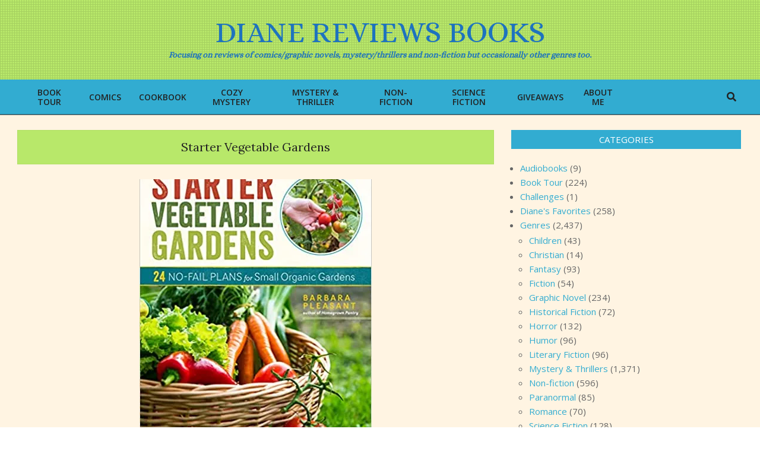

--- FILE ---
content_type: text/html; charset=UTF-8
request_url: https://dianereviewsbooks.com/starter-vegetable-gardens
body_size: 25073
content:
<!DOCTYPE html>
<html lang="en-US">

<head>
<meta charset="UTF-8" />
<link href="https://dianereviewsbooks.com/wp-content/plugins/shariff-sharing/dep/shariff.complete.css" rel="stylesheet">
<meta name='robots' content='index, follow, max-image-preview:large, max-snippet:-1, max-video-preview:-1' />
<meta name="viewport" content="width=device-width, initial-scale=1" />
<meta name="generator" content="Unos Premium 2.11.2" />

	<!-- This site is optimized with the Yoast SEO plugin v26.6 - https://yoast.com/wordpress/plugins/seo/ -->
	<title>Starter Vegetable Gardens - Diane Reviews Books</title>
	<link rel="canonical" href="https://dianereviewsbooks.com/starter-vegetable-gardens" />
	<meta property="og:locale" content="en_US" />
	<meta property="og:type" content="article" />
	<meta property="og:title" content="Starter Vegetable Gardens - Diane Reviews Books" />
	<meta property="og:description" content="It’s hard to believe but it is already time to be thinking of starting your kitchen garden. What you say? You have never had a garden before but are intrigued by the ease and environmental pluses of having your own small household garden? Look no further than Starter Vegetable Gardens.Continue Reading" />
	<meta property="og:url" content="https://dianereviewsbooks.com/starter-vegetable-gardens" />
	<meta property="og:site_name" content="Diane Reviews Books" />
	<meta property="article:publisher" content="http://www.facebook.com/DianeReviewsBooks" />
	<meta property="article:published_time" content="2023-02-01T17:00:52+00:00" />
	<meta property="og:image" content="https://i0.wp.com/dianereviewsbooks.com/wp-content/uploads/2023/01/Starter-Vegetable-Gardens.jpg?fit=391%2C499&ssl=1" />
	<meta property="og:image:width" content="391" />
	<meta property="og:image:height" content="499" />
	<meta property="og:image:type" content="image/jpeg" />
	<meta name="author" content="diane92345" />
	<meta name="twitter:card" content="summary_large_image" />
	<meta name="twitter:creator" content="@dianereviewsbks" />
	<meta name="twitter:site" content="@dianereviewsbks" />
	<meta name="twitter:label1" content="Written by" />
	<meta name="twitter:data1" content="diane92345" />
	<meta name="twitter:label2" content="Est. reading time" />
	<meta name="twitter:data2" content="2 minutes" />
	<script type="application/ld+json" class="yoast-schema-graph">{"@context":"https://schema.org","@graph":[{"@type":"Article","@id":"https://dianereviewsbooks.com/starter-vegetable-gardens#article","isPartOf":{"@id":"https://dianereviewsbooks.com/starter-vegetable-gardens"},"author":{"name":"diane92345","@id":"https://dianereviewsbooks.com/#/schema/person/2b78ac697219746ff6b96409c8d0df49"},"headline":"Starter Vegetable Gardens","datePublished":"2023-02-01T17:00:52+00:00","mainEntityOfPage":{"@id":"https://dianereviewsbooks.com/starter-vegetable-gardens"},"wordCount":265,"commentCount":0,"publisher":{"@id":"https://dianereviewsbooks.com/#organization"},"image":{"@id":"https://dianereviewsbooks.com/starter-vegetable-gardens#primaryimage"},"thumbnailUrl":"https://i0.wp.com/dianereviewsbooks.com/wp-content/uploads/2023/01/Starter-Vegetable-Gardens.jpg?fit=391%2C499&ssl=1","keywords":["Gardening","guide","Jan 31 2023"],"articleSection":["New Books","Non-fiction"],"inLanguage":"en-US","potentialAction":[{"@type":"CommentAction","name":"Comment","target":["https://dianereviewsbooks.com/starter-vegetable-gardens#respond"]}]},{"@type":"WebPage","@id":"https://dianereviewsbooks.com/starter-vegetable-gardens","url":"https://dianereviewsbooks.com/starter-vegetable-gardens","name":"Starter Vegetable Gardens - Diane Reviews Books","isPartOf":{"@id":"https://dianereviewsbooks.com/#website"},"primaryImageOfPage":{"@id":"https://dianereviewsbooks.com/starter-vegetable-gardens#primaryimage"},"image":{"@id":"https://dianereviewsbooks.com/starter-vegetable-gardens#primaryimage"},"thumbnailUrl":"https://i0.wp.com/dianereviewsbooks.com/wp-content/uploads/2023/01/Starter-Vegetable-Gardens.jpg?fit=391%2C499&ssl=1","datePublished":"2023-02-01T17:00:52+00:00","breadcrumb":{"@id":"https://dianereviewsbooks.com/starter-vegetable-gardens#breadcrumb"},"inLanguage":"en-US","potentialAction":[{"@type":"ReadAction","target":["https://dianereviewsbooks.com/starter-vegetable-gardens"]}]},{"@type":"ImageObject","inLanguage":"en-US","@id":"https://dianereviewsbooks.com/starter-vegetable-gardens#primaryimage","url":"https://i0.wp.com/dianereviewsbooks.com/wp-content/uploads/2023/01/Starter-Vegetable-Gardens.jpg?fit=391%2C499&ssl=1","contentUrl":"https://i0.wp.com/dianereviewsbooks.com/wp-content/uploads/2023/01/Starter-Vegetable-Gardens.jpg?fit=391%2C499&ssl=1","width":391,"height":499,"caption":"Starter Vegetable Gardens"},{"@type":"BreadcrumbList","@id":"https://dianereviewsbooks.com/starter-vegetable-gardens#breadcrumb","itemListElement":[{"@type":"ListItem","position":1,"name":"Home","item":"https://dianereviewsbooks.com/"},{"@type":"ListItem","position":2,"name":"Starter Vegetable Gardens"}]},{"@type":"WebSite","@id":"https://dianereviewsbooks.com/#website","url":"https://dianereviewsbooks.com/","name":"Diane Reviews Books","description":"Focusing on reviews of comics/graphic novels, mystery/thrillers and non-fiction but occasionally other genres too.","publisher":{"@id":"https://dianereviewsbooks.com/#organization"},"potentialAction":[{"@type":"SearchAction","target":{"@type":"EntryPoint","urlTemplate":"https://dianereviewsbooks.com/?s={search_term_string}"},"query-input":{"@type":"PropertyValueSpecification","valueRequired":true,"valueName":"search_term_string"}}],"inLanguage":"en-US"},{"@type":"Organization","@id":"https://dianereviewsbooks.com/#organization","name":"Diane Reviews Books","url":"https://dianereviewsbooks.com/","logo":{"@type":"ImageObject","inLanguage":"en-US","@id":"https://dianereviewsbooks.com/#/schema/logo/image/","url":"https://i0.wp.com/dianereviewsbooks.com/wp-content/uploads/2017/08/books-logo.png?fit=1250%2C948&ssl=1","contentUrl":"https://i0.wp.com/dianereviewsbooks.com/wp-content/uploads/2017/08/books-logo.png?fit=1250%2C948&ssl=1","width":1250,"height":948,"caption":"Diane Reviews Books"},"image":{"@id":"https://dianereviewsbooks.com/#/schema/logo/image/"},"sameAs":["http://www.facebook.com/DianeReviewsBooks","https://x.com/dianereviewsbks"]},{"@type":"Person","@id":"https://dianereviewsbooks.com/#/schema/person/2b78ac697219746ff6b96409c8d0df49","name":"diane92345","image":{"@type":"ImageObject","inLanguage":"en-US","@id":"https://dianereviewsbooks.com/#/schema/person/image/","url":"https://secure.gravatar.com/avatar/ecf33295e498f7ff9b6247782f8385cae9c11faf8a9d3ad10020ca5695849a99?s=96&d=mm&r=pg","contentUrl":"https://secure.gravatar.com/avatar/ecf33295e498f7ff9b6247782f8385cae9c11faf8a9d3ad10020ca5695849a99?s=96&d=mm&r=pg","caption":"diane92345"}},{"@context":"https://schema.org/","@type":"Book","name":"Starter Vegetable Gardens","description":"","image":{"@type":"ImageObject","url":"https://dianereviewsbooks.com/wp-content/uploads/2023/01/Starter-Vegetable-Gardens.jpg","width":391,"height":499},"Review":{"@type":"Review","name":"Starter Vegetable Gardens","reviewBody":"","author":{"@type":"Person","name":"diane92345"},"datePublished":"2023-02-01T09:00:52-08:00","dateModified":"2023-01-31T15:41:28-08:00","reviewRating":{"@type":"Rating","ratingValue":"4","bestRating":5,"worstRating":1},"publisher":{"@type":"Organization","name":"Diane Reviews Books","logo":{"@type":"ImageObject","url":"","width":0,"height":0}}},"aggregateRating":{"@type":"AggregateRating","ratingValue":"4","ratingCount":1,"bestRating":5,"worstRating":1},"bookEdition":"","bookFormat":"","isbn":"","numberOfPages":""}]}</script>
	<!-- / Yoast SEO plugin. -->


<link rel='dns-prefetch' href='//stats.wp.com' />
<link rel='dns-prefetch' href='//fonts.googleapis.com' />
<link rel='dns-prefetch' href='//widgets.wp.com' />
<link rel='dns-prefetch' href='//s0.wp.com' />
<link rel='dns-prefetch' href='//0.gravatar.com' />
<link rel='dns-prefetch' href='//1.gravatar.com' />
<link rel='dns-prefetch' href='//2.gravatar.com' />
<link rel='dns-prefetch' href='//www.googletagmanager.com' />
<link rel='preconnect' href='//i0.wp.com' />
<link rel='preconnect' href='//c0.wp.com' />
<link rel="alternate" type="application/rss+xml" title="Diane Reviews Books &raquo; Feed" href="https://dianereviewsbooks.com/feed" />
<link rel="alternate" type="application/rss+xml" title="Diane Reviews Books &raquo; Comments Feed" href="https://dianereviewsbooks.com/comments/feed" />
<link rel="alternate" type="application/rss+xml" title="Diane Reviews Books &raquo; Starter Vegetable Gardens Comments Feed" href="https://dianereviewsbooks.com/starter-vegetable-gardens/feed" />
<link rel="pingback" href="https://dianereviewsbooks.com/xmlrpc.php" />
<link rel="alternate" title="oEmbed (JSON)" type="application/json+oembed" href="https://dianereviewsbooks.com/wp-json/oembed/1.0/embed?url=https%3A%2F%2Fdianereviewsbooks.com%2Fstarter-vegetable-gardens" />
<link rel="alternate" title="oEmbed (XML)" type="text/xml+oembed" href="https://dianereviewsbooks.com/wp-json/oembed/1.0/embed?url=https%3A%2F%2Fdianereviewsbooks.com%2Fstarter-vegetable-gardens&#038;format=xml" />
<link rel="preload" href="https://dianereviewsbooks.com/wp-content/themes/unos-premium/library/fonticons/webfonts/fa-solid-900.woff2" as="font" crossorigin="anonymous">
<link rel="preload" href="https://dianereviewsbooks.com/wp-content/themes/unos-premium/library/fonticons/webfonts/fa-regular-400.woff2" as="font" crossorigin="anonymous">
<link rel="preload" href="https://dianereviewsbooks.com/wp-content/themes/unos-premium/library/fonticons/webfonts/fa-brands-400.woff2" as="font" crossorigin="anonymous">
		<!-- This site uses the Google Analytics by MonsterInsights plugin v9.10.1 - Using Analytics tracking - https://www.monsterinsights.com/ -->
							<script src="//www.googletagmanager.com/gtag/js?id=G-75KT29ERBY"  data-cfasync="false" data-wpfc-render="false" async></script>
			<script data-cfasync="false" data-wpfc-render="false">
				var mi_version = '9.10.1';
				var mi_track_user = true;
				var mi_no_track_reason = '';
								var MonsterInsightsDefaultLocations = {"page_location":"https:\/\/dianereviewsbooks.com\/starter-vegetable-gardens\/"};
								if ( typeof MonsterInsightsPrivacyGuardFilter === 'function' ) {
					var MonsterInsightsLocations = (typeof MonsterInsightsExcludeQuery === 'object') ? MonsterInsightsPrivacyGuardFilter( MonsterInsightsExcludeQuery ) : MonsterInsightsPrivacyGuardFilter( MonsterInsightsDefaultLocations );
				} else {
					var MonsterInsightsLocations = (typeof MonsterInsightsExcludeQuery === 'object') ? MonsterInsightsExcludeQuery : MonsterInsightsDefaultLocations;
				}

								var disableStrs = [
										'ga-disable-G-75KT29ERBY',
									];

				/* Function to detect opted out users */
				function __gtagTrackerIsOptedOut() {
					for (var index = 0; index < disableStrs.length; index++) {
						if (document.cookie.indexOf(disableStrs[index] + '=true') > -1) {
							return true;
						}
					}

					return false;
				}

				/* Disable tracking if the opt-out cookie exists. */
				if (__gtagTrackerIsOptedOut()) {
					for (var index = 0; index < disableStrs.length; index++) {
						window[disableStrs[index]] = true;
					}
				}

				/* Opt-out function */
				function __gtagTrackerOptout() {
					for (var index = 0; index < disableStrs.length; index++) {
						document.cookie = disableStrs[index] + '=true; expires=Thu, 31 Dec 2099 23:59:59 UTC; path=/';
						window[disableStrs[index]] = true;
					}
				}

				if ('undefined' === typeof gaOptout) {
					function gaOptout() {
						__gtagTrackerOptout();
					}
				}
								window.dataLayer = window.dataLayer || [];

				window.MonsterInsightsDualTracker = {
					helpers: {},
					trackers: {},
				};
				if (mi_track_user) {
					function __gtagDataLayer() {
						dataLayer.push(arguments);
					}

					function __gtagTracker(type, name, parameters) {
						if (!parameters) {
							parameters = {};
						}

						if (parameters.send_to) {
							__gtagDataLayer.apply(null, arguments);
							return;
						}

						if (type === 'event') {
														parameters.send_to = monsterinsights_frontend.v4_id;
							var hookName = name;
							if (typeof parameters['event_category'] !== 'undefined') {
								hookName = parameters['event_category'] + ':' + name;
							}

							if (typeof MonsterInsightsDualTracker.trackers[hookName] !== 'undefined') {
								MonsterInsightsDualTracker.trackers[hookName](parameters);
							} else {
								__gtagDataLayer('event', name, parameters);
							}
							
						} else {
							__gtagDataLayer.apply(null, arguments);
						}
					}

					__gtagTracker('js', new Date());
					__gtagTracker('set', {
						'developer_id.dZGIzZG': true,
											});
					if ( MonsterInsightsLocations.page_location ) {
						__gtagTracker('set', MonsterInsightsLocations);
					}
										__gtagTracker('config', 'G-75KT29ERBY', {"forceSSL":"true"} );
										window.gtag = __gtagTracker;										(function () {
						/* https://developers.google.com/analytics/devguides/collection/analyticsjs/ */
						/* ga and __gaTracker compatibility shim. */
						var noopfn = function () {
							return null;
						};
						var newtracker = function () {
							return new Tracker();
						};
						var Tracker = function () {
							return null;
						};
						var p = Tracker.prototype;
						p.get = noopfn;
						p.set = noopfn;
						p.send = function () {
							var args = Array.prototype.slice.call(arguments);
							args.unshift('send');
							__gaTracker.apply(null, args);
						};
						var __gaTracker = function () {
							var len = arguments.length;
							if (len === 0) {
								return;
							}
							var f = arguments[len - 1];
							if (typeof f !== 'object' || f === null || typeof f.hitCallback !== 'function') {
								if ('send' === arguments[0]) {
									var hitConverted, hitObject = false, action;
									if ('event' === arguments[1]) {
										if ('undefined' !== typeof arguments[3]) {
											hitObject = {
												'eventAction': arguments[3],
												'eventCategory': arguments[2],
												'eventLabel': arguments[4],
												'value': arguments[5] ? arguments[5] : 1,
											}
										}
									}
									if ('pageview' === arguments[1]) {
										if ('undefined' !== typeof arguments[2]) {
											hitObject = {
												'eventAction': 'page_view',
												'page_path': arguments[2],
											}
										}
									}
									if (typeof arguments[2] === 'object') {
										hitObject = arguments[2];
									}
									if (typeof arguments[5] === 'object') {
										Object.assign(hitObject, arguments[5]);
									}
									if ('undefined' !== typeof arguments[1].hitType) {
										hitObject = arguments[1];
										if ('pageview' === hitObject.hitType) {
											hitObject.eventAction = 'page_view';
										}
									}
									if (hitObject) {
										action = 'timing' === arguments[1].hitType ? 'timing_complete' : hitObject.eventAction;
										hitConverted = mapArgs(hitObject);
										__gtagTracker('event', action, hitConverted);
									}
								}
								return;
							}

							function mapArgs(args) {
								var arg, hit = {};
								var gaMap = {
									'eventCategory': 'event_category',
									'eventAction': 'event_action',
									'eventLabel': 'event_label',
									'eventValue': 'event_value',
									'nonInteraction': 'non_interaction',
									'timingCategory': 'event_category',
									'timingVar': 'name',
									'timingValue': 'value',
									'timingLabel': 'event_label',
									'page': 'page_path',
									'location': 'page_location',
									'title': 'page_title',
									'referrer' : 'page_referrer',
								};
								for (arg in args) {
																		if (!(!args.hasOwnProperty(arg) || !gaMap.hasOwnProperty(arg))) {
										hit[gaMap[arg]] = args[arg];
									} else {
										hit[arg] = args[arg];
									}
								}
								return hit;
							}

							try {
								f.hitCallback();
							} catch (ex) {
							}
						};
						__gaTracker.create = newtracker;
						__gaTracker.getByName = newtracker;
						__gaTracker.getAll = function () {
							return [];
						};
						__gaTracker.remove = noopfn;
						__gaTracker.loaded = true;
						window['__gaTracker'] = __gaTracker;
					})();
									} else {
										console.log("");
					(function () {
						function __gtagTracker() {
							return null;
						}

						window['__gtagTracker'] = __gtagTracker;
						window['gtag'] = __gtagTracker;
					})();
									}
			</script>
							<!-- / Google Analytics by MonsterInsights -->
		<style id='wp-img-auto-sizes-contain-inline-css'>
img:is([sizes=auto i],[sizes^="auto," i]){contain-intrinsic-size:3000px 1500px}
/*# sourceURL=wp-img-auto-sizes-contain-inline-css */
</style>
<link rel='stylesheet' id='jetpack_related-posts-css' href='https://c0.wp.com/p/jetpack/15.3.1/modules/related-posts/related-posts.css' media='all' />
<style id='wp-emoji-styles-inline-css'>

	img.wp-smiley, img.emoji {
		display: inline !important;
		border: none !important;
		box-shadow: none !important;
		height: 1em !important;
		width: 1em !important;
		margin: 0 0.07em !important;
		vertical-align: -0.1em !important;
		background: none !important;
		padding: 0 !important;
	}
/*# sourceURL=wp-emoji-styles-inline-css */
</style>
<style id='wp-block-library-inline-css'>
:root{--wp-block-synced-color:#7a00df;--wp-block-synced-color--rgb:122,0,223;--wp-bound-block-color:var(--wp-block-synced-color);--wp-editor-canvas-background:#ddd;--wp-admin-theme-color:#007cba;--wp-admin-theme-color--rgb:0,124,186;--wp-admin-theme-color-darker-10:#006ba1;--wp-admin-theme-color-darker-10--rgb:0,107,160.5;--wp-admin-theme-color-darker-20:#005a87;--wp-admin-theme-color-darker-20--rgb:0,90,135;--wp-admin-border-width-focus:2px}@media (min-resolution:192dpi){:root{--wp-admin-border-width-focus:1.5px}}.wp-element-button{cursor:pointer}:root .has-very-light-gray-background-color{background-color:#eee}:root .has-very-dark-gray-background-color{background-color:#313131}:root .has-very-light-gray-color{color:#eee}:root .has-very-dark-gray-color{color:#313131}:root .has-vivid-green-cyan-to-vivid-cyan-blue-gradient-background{background:linear-gradient(135deg,#00d084,#0693e3)}:root .has-purple-crush-gradient-background{background:linear-gradient(135deg,#34e2e4,#4721fb 50%,#ab1dfe)}:root .has-hazy-dawn-gradient-background{background:linear-gradient(135deg,#faaca8,#dad0ec)}:root .has-subdued-olive-gradient-background{background:linear-gradient(135deg,#fafae1,#67a671)}:root .has-atomic-cream-gradient-background{background:linear-gradient(135deg,#fdd79a,#004a59)}:root .has-nightshade-gradient-background{background:linear-gradient(135deg,#330968,#31cdcf)}:root .has-midnight-gradient-background{background:linear-gradient(135deg,#020381,#2874fc)}:root{--wp--preset--font-size--normal:16px;--wp--preset--font-size--huge:42px}.has-regular-font-size{font-size:1em}.has-larger-font-size{font-size:2.625em}.has-normal-font-size{font-size:var(--wp--preset--font-size--normal)}.has-huge-font-size{font-size:var(--wp--preset--font-size--huge)}.has-text-align-center{text-align:center}.has-text-align-left{text-align:left}.has-text-align-right{text-align:right}.has-fit-text{white-space:nowrap!important}#end-resizable-editor-section{display:none}.aligncenter{clear:both}.items-justified-left{justify-content:flex-start}.items-justified-center{justify-content:center}.items-justified-right{justify-content:flex-end}.items-justified-space-between{justify-content:space-between}.screen-reader-text{border:0;clip-path:inset(50%);height:1px;margin:-1px;overflow:hidden;padding:0;position:absolute;width:1px;word-wrap:normal!important}.screen-reader-text:focus{background-color:#ddd;clip-path:none;color:#444;display:block;font-size:1em;height:auto;left:5px;line-height:normal;padding:15px 23px 14px;text-decoration:none;top:5px;width:auto;z-index:100000}html :where(.has-border-color){border-style:solid}html :where([style*=border-top-color]){border-top-style:solid}html :where([style*=border-right-color]){border-right-style:solid}html :where([style*=border-bottom-color]){border-bottom-style:solid}html :where([style*=border-left-color]){border-left-style:solid}html :where([style*=border-width]){border-style:solid}html :where([style*=border-top-width]){border-top-style:solid}html :where([style*=border-right-width]){border-right-style:solid}html :where([style*=border-bottom-width]){border-bottom-style:solid}html :where([style*=border-left-width]){border-left-style:solid}html :where(img[class*=wp-image-]){height:auto;max-width:100%}:where(figure){margin:0 0 1em}html :where(.is-position-sticky){--wp-admin--admin-bar--position-offset:var(--wp-admin--admin-bar--height,0px)}@media screen and (max-width:600px){html :where(.is-position-sticky){--wp-admin--admin-bar--position-offset:0px}}

/*# sourceURL=wp-block-library-inline-css */
</style><style id='global-styles-inline-css'>
:root{--wp--preset--aspect-ratio--square: 1;--wp--preset--aspect-ratio--4-3: 4/3;--wp--preset--aspect-ratio--3-4: 3/4;--wp--preset--aspect-ratio--3-2: 3/2;--wp--preset--aspect-ratio--2-3: 2/3;--wp--preset--aspect-ratio--16-9: 16/9;--wp--preset--aspect-ratio--9-16: 9/16;--wp--preset--color--black: #000000;--wp--preset--color--cyan-bluish-gray: #abb8c3;--wp--preset--color--white: #ffffff;--wp--preset--color--pale-pink: #f78da7;--wp--preset--color--vivid-red: #cf2e2e;--wp--preset--color--luminous-vivid-orange: #ff6900;--wp--preset--color--luminous-vivid-amber: #fcb900;--wp--preset--color--light-green-cyan: #7bdcb5;--wp--preset--color--vivid-green-cyan: #00d084;--wp--preset--color--pale-cyan-blue: #8ed1fc;--wp--preset--color--vivid-cyan-blue: #0693e3;--wp--preset--color--vivid-purple: #9b51e0;--wp--preset--color--accent: #32acd1;--wp--preset--color--accent-font: #ffffff;--wp--preset--gradient--vivid-cyan-blue-to-vivid-purple: linear-gradient(135deg,rgb(6,147,227) 0%,rgb(155,81,224) 100%);--wp--preset--gradient--light-green-cyan-to-vivid-green-cyan: linear-gradient(135deg,rgb(122,220,180) 0%,rgb(0,208,130) 100%);--wp--preset--gradient--luminous-vivid-amber-to-luminous-vivid-orange: linear-gradient(135deg,rgb(252,185,0) 0%,rgb(255,105,0) 100%);--wp--preset--gradient--luminous-vivid-orange-to-vivid-red: linear-gradient(135deg,rgb(255,105,0) 0%,rgb(207,46,46) 100%);--wp--preset--gradient--very-light-gray-to-cyan-bluish-gray: linear-gradient(135deg,rgb(238,238,238) 0%,rgb(169,184,195) 100%);--wp--preset--gradient--cool-to-warm-spectrum: linear-gradient(135deg,rgb(74,234,220) 0%,rgb(151,120,209) 20%,rgb(207,42,186) 40%,rgb(238,44,130) 60%,rgb(251,105,98) 80%,rgb(254,248,76) 100%);--wp--preset--gradient--blush-light-purple: linear-gradient(135deg,rgb(255,206,236) 0%,rgb(152,150,240) 100%);--wp--preset--gradient--blush-bordeaux: linear-gradient(135deg,rgb(254,205,165) 0%,rgb(254,45,45) 50%,rgb(107,0,62) 100%);--wp--preset--gradient--luminous-dusk: linear-gradient(135deg,rgb(255,203,112) 0%,rgb(199,81,192) 50%,rgb(65,88,208) 100%);--wp--preset--gradient--pale-ocean: linear-gradient(135deg,rgb(255,245,203) 0%,rgb(182,227,212) 50%,rgb(51,167,181) 100%);--wp--preset--gradient--electric-grass: linear-gradient(135deg,rgb(202,248,128) 0%,rgb(113,206,126) 100%);--wp--preset--gradient--midnight: linear-gradient(135deg,rgb(2,3,129) 0%,rgb(40,116,252) 100%);--wp--preset--font-size--small: 13px;--wp--preset--font-size--medium: 20px;--wp--preset--font-size--large: 36px;--wp--preset--font-size--x-large: 42px;--wp--preset--spacing--20: 0.44rem;--wp--preset--spacing--30: 0.67rem;--wp--preset--spacing--40: 1rem;--wp--preset--spacing--50: 1.5rem;--wp--preset--spacing--60: 2.25rem;--wp--preset--spacing--70: 3.38rem;--wp--preset--spacing--80: 5.06rem;--wp--preset--shadow--natural: 6px 6px 9px rgba(0, 0, 0, 0.2);--wp--preset--shadow--deep: 12px 12px 50px rgba(0, 0, 0, 0.4);--wp--preset--shadow--sharp: 6px 6px 0px rgba(0, 0, 0, 0.2);--wp--preset--shadow--outlined: 6px 6px 0px -3px rgb(255, 255, 255), 6px 6px rgb(0, 0, 0);--wp--preset--shadow--crisp: 6px 6px 0px rgb(0, 0, 0);}:where(.is-layout-flex){gap: 0.5em;}:where(.is-layout-grid){gap: 0.5em;}body .is-layout-flex{display: flex;}.is-layout-flex{flex-wrap: wrap;align-items: center;}.is-layout-flex > :is(*, div){margin: 0;}body .is-layout-grid{display: grid;}.is-layout-grid > :is(*, div){margin: 0;}:where(.wp-block-columns.is-layout-flex){gap: 2em;}:where(.wp-block-columns.is-layout-grid){gap: 2em;}:where(.wp-block-post-template.is-layout-flex){gap: 1.25em;}:where(.wp-block-post-template.is-layout-grid){gap: 1.25em;}.has-black-color{color: var(--wp--preset--color--black) !important;}.has-cyan-bluish-gray-color{color: var(--wp--preset--color--cyan-bluish-gray) !important;}.has-white-color{color: var(--wp--preset--color--white) !important;}.has-pale-pink-color{color: var(--wp--preset--color--pale-pink) !important;}.has-vivid-red-color{color: var(--wp--preset--color--vivid-red) !important;}.has-luminous-vivid-orange-color{color: var(--wp--preset--color--luminous-vivid-orange) !important;}.has-luminous-vivid-amber-color{color: var(--wp--preset--color--luminous-vivid-amber) !important;}.has-light-green-cyan-color{color: var(--wp--preset--color--light-green-cyan) !important;}.has-vivid-green-cyan-color{color: var(--wp--preset--color--vivid-green-cyan) !important;}.has-pale-cyan-blue-color{color: var(--wp--preset--color--pale-cyan-blue) !important;}.has-vivid-cyan-blue-color{color: var(--wp--preset--color--vivid-cyan-blue) !important;}.has-vivid-purple-color{color: var(--wp--preset--color--vivid-purple) !important;}.has-black-background-color{background-color: var(--wp--preset--color--black) !important;}.has-cyan-bluish-gray-background-color{background-color: var(--wp--preset--color--cyan-bluish-gray) !important;}.has-white-background-color{background-color: var(--wp--preset--color--white) !important;}.has-pale-pink-background-color{background-color: var(--wp--preset--color--pale-pink) !important;}.has-vivid-red-background-color{background-color: var(--wp--preset--color--vivid-red) !important;}.has-luminous-vivid-orange-background-color{background-color: var(--wp--preset--color--luminous-vivid-orange) !important;}.has-luminous-vivid-amber-background-color{background-color: var(--wp--preset--color--luminous-vivid-amber) !important;}.has-light-green-cyan-background-color{background-color: var(--wp--preset--color--light-green-cyan) !important;}.has-vivid-green-cyan-background-color{background-color: var(--wp--preset--color--vivid-green-cyan) !important;}.has-pale-cyan-blue-background-color{background-color: var(--wp--preset--color--pale-cyan-blue) !important;}.has-vivid-cyan-blue-background-color{background-color: var(--wp--preset--color--vivid-cyan-blue) !important;}.has-vivid-purple-background-color{background-color: var(--wp--preset--color--vivid-purple) !important;}.has-black-border-color{border-color: var(--wp--preset--color--black) !important;}.has-cyan-bluish-gray-border-color{border-color: var(--wp--preset--color--cyan-bluish-gray) !important;}.has-white-border-color{border-color: var(--wp--preset--color--white) !important;}.has-pale-pink-border-color{border-color: var(--wp--preset--color--pale-pink) !important;}.has-vivid-red-border-color{border-color: var(--wp--preset--color--vivid-red) !important;}.has-luminous-vivid-orange-border-color{border-color: var(--wp--preset--color--luminous-vivid-orange) !important;}.has-luminous-vivid-amber-border-color{border-color: var(--wp--preset--color--luminous-vivid-amber) !important;}.has-light-green-cyan-border-color{border-color: var(--wp--preset--color--light-green-cyan) !important;}.has-vivid-green-cyan-border-color{border-color: var(--wp--preset--color--vivid-green-cyan) !important;}.has-pale-cyan-blue-border-color{border-color: var(--wp--preset--color--pale-cyan-blue) !important;}.has-vivid-cyan-blue-border-color{border-color: var(--wp--preset--color--vivid-cyan-blue) !important;}.has-vivid-purple-border-color{border-color: var(--wp--preset--color--vivid-purple) !important;}.has-vivid-cyan-blue-to-vivid-purple-gradient-background{background: var(--wp--preset--gradient--vivid-cyan-blue-to-vivid-purple) !important;}.has-light-green-cyan-to-vivid-green-cyan-gradient-background{background: var(--wp--preset--gradient--light-green-cyan-to-vivid-green-cyan) !important;}.has-luminous-vivid-amber-to-luminous-vivid-orange-gradient-background{background: var(--wp--preset--gradient--luminous-vivid-amber-to-luminous-vivid-orange) !important;}.has-luminous-vivid-orange-to-vivid-red-gradient-background{background: var(--wp--preset--gradient--luminous-vivid-orange-to-vivid-red) !important;}.has-very-light-gray-to-cyan-bluish-gray-gradient-background{background: var(--wp--preset--gradient--very-light-gray-to-cyan-bluish-gray) !important;}.has-cool-to-warm-spectrum-gradient-background{background: var(--wp--preset--gradient--cool-to-warm-spectrum) !important;}.has-blush-light-purple-gradient-background{background: var(--wp--preset--gradient--blush-light-purple) !important;}.has-blush-bordeaux-gradient-background{background: var(--wp--preset--gradient--blush-bordeaux) !important;}.has-luminous-dusk-gradient-background{background: var(--wp--preset--gradient--luminous-dusk) !important;}.has-pale-ocean-gradient-background{background: var(--wp--preset--gradient--pale-ocean) !important;}.has-electric-grass-gradient-background{background: var(--wp--preset--gradient--electric-grass) !important;}.has-midnight-gradient-background{background: var(--wp--preset--gradient--midnight) !important;}.has-small-font-size{font-size: var(--wp--preset--font-size--small) !important;}.has-medium-font-size{font-size: var(--wp--preset--font-size--medium) !important;}.has-large-font-size{font-size: var(--wp--preset--font-size--large) !important;}.has-x-large-font-size{font-size: var(--wp--preset--font-size--x-large) !important;}
/*# sourceURL=global-styles-inline-css */
</style>

<style id='classic-theme-styles-inline-css'>
/*! This file is auto-generated */
.wp-block-button__link{color:#fff;background-color:#32373c;border-radius:9999px;box-shadow:none;text-decoration:none;padding:calc(.667em + 2px) calc(1.333em + 2px);font-size:1.125em}.wp-block-file__button{background:#32373c;color:#fff;text-decoration:none}
/*# sourceURL=/wp-includes/css/classic-themes.min.css */
</style>
<link rel='stylesheet' id='lightSlider-css' href='https://dianereviewsbooks.com/wp-content/plugins/hootkit/assets/lightSlider.min.css?ver=1.1.2' media='' />
<link rel='stylesheet' id='font-awesome-css' href='https://dianereviewsbooks.com/wp-content/themes/unos-premium/library/fonticons/font-awesome.css?ver=5.15.4' media='all' />
<link rel='stylesheet' id='jetpack_likes-css' href='https://c0.wp.com/p/jetpack/15.3.1/modules/likes/style.css' media='all' />
<link crossorigin="anonymous" rel='stylesheet' id='unos-googlefont-css' href='https://fonts.googleapis.com/css2?family=Alice:ital,wght@0,300;0,400;0,500;0,600;0,700;0,800;1,400;1,700&#038;family=Open%20Sans:ital,wght@0,300;0,400;0,500;0,600;0,700;0,800;1,400;1,700&#038;family=Lora:ital,wght@0,300;0,400;0,500;0,600;0,700;0,800;1,400;1,700&#038;display=swap' media='all' />
<link rel='stylesheet' id='lightGallery-css' href='https://dianereviewsbooks.com/wp-content/themes/unos-premium/premium/css/lightGallery.css?ver=1.1.4' media='all' />
<link rel='stylesheet' id='jetpack-subscriptions-css' href='https://c0.wp.com/p/jetpack/15.3.1/_inc/build/subscriptions/subscriptions.min.css' media='all' />
<link rel='stylesheet' id='hoot-style-css' href='https://dianereviewsbooks.com/wp-content/themes/unos-premium/style.css?ver=2.11.2' media='all' />
<link rel='stylesheet' id='unos-hootkit-css' href='https://dianereviewsbooks.com/wp-content/themes/unos-premium/hootkit/hootkit.css?ver=2.11.2' media='all' />
<link rel='stylesheet' id='hoot-wpblocks-css' href='https://dianereviewsbooks.com/wp-content/themes/unos-premium/include/blocks/wpblocks.css?ver=2.11.2' media='all' />
<link rel='stylesheet' id='hoot-child-style-css' href='https://dianereviewsbooks.com/wp-content/themes/unos-magazine-vu-premium/style.css?ver=1.0.18' media='all' />
<link rel='stylesheet' id='unos-child-hootkit-css' href='https://dianereviewsbooks.com/wp-content/themes/unos-magazine-vu-premium/hootkit/hootkit.css?ver=1.0.18' media='all' />
<style id='unos-child-hootkit-inline-css'>
a {  color: #32acd1; }  a:hover {  color: #1e73be; }  .accent-typo {  background: #32acd1;  color: #ffffff; }  .invert-accent-typo {  background: #ffffff;  color: #32acd1; }  .invert-typo {  color: #fff4e2;  background: #666666; }  .enforce-typo {  background: #fff4e2;  color: #666666; }  body.wordpress input[type="submit"], body.wordpress #submit, body.wordpress .button {  border-color: #32acd1;  background: #32acd1;  color: #ffffff; }  body.wordpress input[type="submit"]:hover, body.wordpress #submit:hover, body.wordpress .button:hover, body.wordpress input[type="submit"]:focus, body.wordpress #submit:focus, body.wordpress .button:focus {  color: #32acd1;  background: #ffffff; }  #main.main,.below-header {  background: #fff4e2; }  #topbar {  background: #32acd1;  color: #1e73be; }  .header-aside-search.js-search .searchform i.fa-search {  color: #32acd1; }  #site-logo.logo-border {  border-color: #32acd1; }  .site-logo-with-icon #site-title i {  font-size: 50px; }  .site-logo-mixed-image img {  max-width: 200px; }  .site-title-line em {  color: #32acd1; }  .site-title-line mark {  background: #32acd1;  color: #ffffff; }  .menu-tag {  border-color: #32acd1; }  .more-link, .more-link a {  color: #32acd1; }  .more-link:hover, .more-link:hover a {  color: #25819d; }  .sidebar .widget-title,.sub-footer .widget-title, .footer .widget-title {  background: #32acd1;  color: #ffffff;  border: solid 1px;  border-color: #32acd1; }  .sidebar .widget:hover .widget-title,.sub-footer .widget:hover .widget-title, .footer .widget:hover .widget-title {  background: #ffffff;  color: #32acd1; }  .main-content-grid,.widget,.frontpage-area {  margin-top: 35px; }  .widget,.frontpage-area {  margin-bottom: 35px; }  .frontpage-area.module-bg-highlight, .frontpage-area.module-bg-color, .frontpage-area.module-bg-image {  padding: 35px 0; }  .footer .widget {  margin: 20px 0; }  .js-search .searchform.expand .searchtext {  background: #fff4e2; }  #infinite-handle span,.lrm-form a.button, .lrm-form button, .lrm-form button[type=submit], .lrm-form #buddypress input[type=submit], .lrm-form input[type=submit],.widget_breadcrumb_navxt .breadcrumbs > .hoot-bcn-pretext {  background: #32acd1;  color: #ffffff; }  .woocommerce nav.woocommerce-pagination ul li a:focus, .woocommerce nav.woocommerce-pagination ul li a:hover {  color: #1e73be; }  .woocommerce div.product .woocommerce-tabs ul.tabs li:hover,.woocommerce div.product .woocommerce-tabs ul.tabs li.active {  background: #32acd1; }  .woocommerce div.product .woocommerce-tabs ul.tabs li:hover a, .woocommerce div.product .woocommerce-tabs ul.tabs li:hover a:hover,.woocommerce div.product .woocommerce-tabs ul.tabs li.active a {  color: #ffffff; }  .wc-block-components-button, .woocommerce #respond input#submit.alt, .woocommerce a.button.alt, .woocommerce button.button.alt, .woocommerce input.button.alt {  border-color: #32acd1;  background: #32acd1;  color: #ffffff; }  .wc-block-components-button:hover, .woocommerce #respond input#submit.alt:hover, .woocommerce a.button.alt:hover, .woocommerce button.button.alt:hover, .woocommerce input.button.alt:hover {  background: #ffffff;  color: #32acd1; }  .widget_breadcrumb_navxt .breadcrumbs > .hoot-bcn-pretext:after {  border-left-color: #32acd1; }  .menu-items > li.current-menu-item:not(.nohighlight):after, .menu-items > li.current-menu-ancestor:after, .menu-items > li:hover:after,.menu-hoottag {  border-color: #32acd1; }  .menu-items ul li.current-menu-item:not(.nohighlight), .menu-items ul li.current-menu-ancestor, .menu-items ul li:hover {  background: #ffffff; }  .menu-items ul li.current-menu-item:not(.nohighlight) > a, .menu-items ul li.current-menu-ancestor > a, .menu-items ul li:hover > a {  color: #32acd1; }  .main > .main-content-grid:first-child,.content-frontpage > .frontpage-area-boxed:first-child {  margin-top: 25px; }  .widget_newsletterwidget, .widget_newsletterwidgetminimal {  background: #32acd1;  color: #ffffff; }  body {  color: #666666;  font-size: 15px;  font-family: "Open Sans", sans-serif;  background-color: #ffffff; }  h1, h2, h3, h4, h5, h6, .title {  color: #222222;  font-size: 20px;  font-family: "Lora", serif;  font-style: normal;  text-transform: none;  font-weight: normal; }  h1 {  color: #222222;  font-size: 30px;  font-style: normal;  text-transform: none;  font-weight: normal; }  h2 {  color: #222222;  font-size: 26px;  font-style: normal;  text-transform: none;  font-weight: normal; }  h4 {  color: #222222;  font-size: 20px;  font-style: normal;  text-transform: none;  font-weight: normal; }  h5 {  color: #222222;  font-size: 18px;  font-style: normal;  text-transform: none;  font-weight: normal; }  h6 {  color: #222222;  font-size: 16px;  font-style: normal;  text-transform: none;  font-weight: normal; }  .titlefont {  font-family: "Lora", serif; }  blockquote {  color: #9f9f9f;  font-size: 16px; }  .enforce-body-font {  font-family: "Open Sans", sans-serif; }  #topbar.js-search .searchform.expand .searchtext {  background: #32acd1; }  #topbar.js-search .searchform.expand .searchtext,#topbar .js-search-placeholder {  color: #1e73be; }  #header,#header-primary .js-search .searchform.expand .searchtext {  background-color: #b8e86a;  background-image: url("https://dianereviewsbooks.com/wp-content/themes/unos-premium/images/patterns/6.png");  background-repeat: repeat; }  #header-primary .js-search .searchform.expand .searchtext,#header-primary .js-search-placeholder {  color: #333333; }  #site-title,#site-logo.accent-typo #site-title,#site-logo.invert-accent-typo #site-title {  color: #1e73be;  font-size: 50px;  font-family: "Alice", serif;  text-transform: uppercase;  font-style: normal;  font-weight: normal; }  #site-description,#site-logo.accent-typo #site-description,#site-logo.invert-accent-typo #site-description {  color: #1e73be;  font-size: 14px;  font-family: "Alice", serif;  font-weight: bold;  font-style: italic;  text-transform: none; }  .site-title-body-font {  font-family: "Open Sans", sans-serif; }  .site-title-heading-font {  font-family: "Lora", serif; }  #header-aside.header-aside-menu,#header-supplementary {  background: #32acd1; }  .menu-side-box.js-search .searchform.expand .searchtext {  background: #32acd1; }  .menu-side-box.js-search .searchform.expand .searchtext,.menu-side-box .js-search-placeholder {  color: #222222; }  .menu-items > li > a,.menu-toggle,.menu-side-box {  color: #222222;  font-size: 14px;  font-family: "Open Sans", sans-serif;  text-transform: uppercase;  font-weight: 600;  font-style: normal; }  .site-header .hoot-megamenu-icon {  color: #81d742; }  .menu-items ul a,.mobilemenu-fixed .menu-toggle {  color: #666666;  font-size: 13px;  font-style: normal;  text-transform: none;  font-weight: normal; }  .menu-items ul {  background: #fff4e2; }  .main > .loop-meta-wrap.pageheader-bg-stretch, .main > .loop-meta-wrap.pageheader-bg-both,.content .loop-meta-wrap.pageheader-bg-incontent, .content .loop-meta-wrap.pageheader-bg-both {  background: #b8e86a; }  .loop-title {  color: #222222;  font-size: 20px;  font-family: "Lora", serif;  font-style: normal;  text-transform: none;  font-weight: normal; }  .content .loop-title {  color: #222222;  font-size: 20px;  font-style: normal;  text-transform: none;  font-weight: normal; }  #comments-number {  color: #9f9f9f; }  .comment-by-author,.comment-meta-block, .comment-edit-link {  color: #9f9f9f; }  .entry-grid-content .entry-title {  color: #222222;  font-size: 20px;  font-style: normal;  text-transform: none;  font-weight: normal; }  .archive-big .entry-grid-content .entry-title,.mixedunit-big .entry-grid-content .entry-title {  font-size: 26px; }  .archive-mosaic .entry-title {  color: #222222;  font-size: 18px;  font-style: normal;  text-transform: none;  font-weight: normal; }  .entry-grid .more-link {  font-family: "Lora", serif; }  .main-content-grid .sidebar {  color: #666666;  font-size: 15px;  font-style: normal;  text-transform: none;  font-weight: normal; }  .main-content-grid .sidebar .widget-title {  font-size: 15px;  font-family: "Open Sans", sans-serif;  text-transform: uppercase;  font-style: normal;  font-weight: normal; }  .js-search .searchform.expand .searchtext,.js-search-placeholder {  color: #666666; }  .woocommerce-tabs h1, .woocommerce-tabs h2, .woocommerce-tabs h3, .woocommerce-tabs h4, .woocommerce-tabs h5, .woocommerce-tabs h6,.single-product .upsells.products > h2, .single-product .related.products > h2, .singular-page.woocommerce-cart .cross-sells > h2, .singular-page.woocommerce-cart .cart_totals > h2 {  color: #222222;  font-size: 20px;  font-style: normal;  text-transform: none;  font-weight: normal; }  .sub-footer {  background: #32acd1;  color: #666666;  font-size: 15px;  font-style: normal;  text-transform: none;  font-weight: normal; }  .footer {  background-color: #b8e86a;  background-image: url("https://dianereviewsbooks.com/wp-content/themes/unos-premium/images/patterns/6.png");  background-repeat: repeat;  color: #666666;  font-size: 15px;  font-style: normal;  text-transform: none;  font-weight: normal; }  .footer h1, .footer h2, .footer h3, .footer h4, .footer h5, .footer h6, .footer .title {  color: #444444; }  .sub-footer .widget-title, .footer .widget-title {  font-size: 15px;  font-family: "Open Sans", sans-serif;  text-transform: uppercase;  font-style: normal;  font-weight: normal; }  .post-footer {  color: #666666;  background: #b8e86a; }  .flycart-toggle, .flycart-panel {  background: #fff4e2;  color: #666666; }  .topbanner-content mark {  color: #32acd1; }  .lSSlideOuter ul.lSPager.lSpg > li:hover a, .lSSlideOuter ul.lSPager.lSpg > li.active a {  background-color: #32acd1; }  .lSSlideOuter ul.lSPager.lSpg > li a {  border-color: #32acd1; }  .lightSlider .wrap-light-on-dark .hootkitslide-head, .lightSlider .wrap-dark-on-light .hootkitslide-head {  background: #32acd1;  color: #ffffff; }  .widget .viewall a {  background: #fff4e2; }  .widget .viewall a:hover {  background: #ffffff;  color: #32acd1; }  .widget .view-all a:hover {  color: #32acd1; }  .sidebar .view-all-top.view-all-withtitle a, .sub-footer .view-all-top.view-all-withtitle a, .footer .view-all-top.view-all-withtitle a, .sidebar .view-all-top.view-all-withtitle a:hover, .sub-footer .view-all-top.view-all-withtitle a:hover, .footer .view-all-top.view-all-withtitle a:hover {  color: #ffffff; }  .bottomborder-line:after,.bottomborder-shadow:after {  margin-top: 35px; }  .topborder-line:before,.topborder-shadow:before {  margin-bottom: 35px; }  .cta-subtitle {  color: #32acd1; }  .ticker-product-price .amount,.wordpress .ticker-addtocart a.button:hover,.wordpress .ticker-addtocart a.button:focus {  color: #32acd1; }  .content-block-icon i {  color: #32acd1; }  .icon-style-circle,.icon-style-square {  border-color: #32acd1; }  .content-block-style3 .content-block-icon {  background: #fff4e2; }  .hootkitslide-caption h1, .hootkitslide-caption h2, .hootkitslide-caption h3, .hootkitslide-caption h4, .hootkitslide-caption h5, .hootkitslide-caption h6 {  font-size: 20px; }  .hootkitcarousel-content h1, .hootkitcarousel-content h2, .hootkitcarousel-content h3, .hootkitcarousel-content h4, .hootkitcarousel-content h5, .hootkitcarousel-content h6 {  font-size: 18px; }  .widget .view-all a,.widget .viewall a {  color: #9f9f9f; }  .content-block-title,.hk-listunit-title,.verticalcarousel-title {  color: #222222;  font-size: 18px;  font-style: normal;  text-transform: none;  font-weight: normal; }  .hk-list-style2 .hk-listunit-small .hk-listunit-title {  font-size: 16px; }  .vcard-content h4, .vcard-content h1, .vcard-content h2, .vcard-content h3, .vcard-content h5, .vcard-content h6 {  font-size: 16px; }  .number-block-content h4, .number-block-content h1, .number-block-content h2, .number-block-content h3, .number-block-content h5, .number-block-content h6 {  font-size: 16px; }  .notice-widget.preset-accent {  background: #32acd1;  color: #ffffff; }  .wordpress .button-widget.preset-accent {  border-color: #32acd1;  background: #32acd1;  color: #ffffff; }  .wordpress .button-widget.preset-accent:hover {  background: #ffffff;  color: #32acd1; }  .current-tabhead {  border-bottom-color: #fff4e2; }  .topbar .social-icons-widget {  background: #ffffff; }  :root .has-accent-color,.is-style-outline>.wp-block-button__link:not(.has-text-color), .wp-block-button__link.is-style-outline:not(.has-text-color) {  color: #32acd1; }  :root .has-accent-background-color,.wp-block-button__link,.wp-block-button__link:hover,.wp-block-search__button,.wp-block-search__button:hover, .wp-block-file__button,.wp-block-file__button:hover {  background: #32acd1; }  :root .has-accent-font-color,.wp-block-button__link,.wp-block-button__link:hover,.wp-block-search__button,.wp-block-search__button:hover, .wp-block-file__button,.wp-block-file__button:hover {  color: #ffffff; }  :root .has-accent-font-background-color {  background: #ffffff; }  @media only screen and (max-width: 969px){ .sidebar {  margin-top: 35px; }  .frontpage-widgetarea > div.hgrid > [class*="hgrid-span-"] {  margin-bottom: 35px; }  .menu-items > li > a {  color: #666666;  font-size: 13px;  font-style: normal;  text-transform: none;  font-weight: normal; }  .mobilemenu-fixed .menu-toggle, .mobilemenu-fixed .menu-items,.menu-items {  background: #fff4e2; }  } @media only screen and (min-width: 970px){ .slider-style2 .lSAction > a {  border-color: #32acd1;  background: #32acd1;  color: #ffffff; }  .slider-style2 .lSAction > a:hover {  background: #ffffff;  color: #32acd1; }  }
/*# sourceURL=unos-child-hootkit-inline-css */
</style>
<link rel='stylesheet' id='yasrcss-css' href='https://dianereviewsbooks.com/wp-content/plugins/yet-another-stars-rating/includes/css/yasr.css?ver=3.4.15' media='all' />
<style id='yasrcss-inline-css'>

            .yasr-star-rating {
                background-image: url('https://dianereviewsbooks.com/wp-content/plugins/yet-another-stars-rating/includes/img/star_2.svg');
            }
            .yasr-star-rating .yasr-star-value {
                background: url('https://dianereviewsbooks.com/wp-content/plugins/yet-another-stars-rating/includes/img/star_3.svg') ;
            }
/*# sourceURL=yasrcss-inline-css */
</style>
<link rel='stylesheet' id='sharedaddy-css' href='https://c0.wp.com/p/jetpack/15.3.1/modules/sharedaddy/sharing.css' media='all' />
<link rel='stylesheet' id='social-logos-css' href='https://c0.wp.com/p/jetpack/15.3.1/_inc/social-logos/social-logos.min.css' media='all' />
<script id="jetpack_related-posts-js-extra">
var related_posts_js_options = {"post_heading":"h4"};
//# sourceURL=jetpack_related-posts-js-extra
</script>
<script src="https://c0.wp.com/p/jetpack/15.3.1/_inc/build/related-posts/related-posts.min.js" id="jetpack_related-posts-js"></script>
<script src="https://c0.wp.com/c/6.9/wp-includes/js/jquery/jquery.min.js" id="jquery-core-js"></script>
<script src="https://c0.wp.com/c/6.9/wp-includes/js/jquery/jquery-migrate.min.js" id="jquery-migrate-js"></script>
<script src="https://dianereviewsbooks.com/wp-content/plugins/google-analytics-for-wordpress/assets/js/frontend-gtag.min.js?ver=9.10.1" id="monsterinsights-frontend-script-js" async data-wp-strategy="async"></script>
<script data-cfasync="false" data-wpfc-render="false" id='monsterinsights-frontend-script-js-extra'>var monsterinsights_frontend = {"js_events_tracking":"true","download_extensions":"doc,pdf,ppt,zip,xls,docx,pptx,xlsx","inbound_paths":"[]","home_url":"https:\/\/dianereviewsbooks.com","hash_tracking":"false","v4_id":"G-75KT29ERBY"};</script>
<link rel="https://api.w.org/" href="https://dianereviewsbooks.com/wp-json/" /><link rel="alternate" title="JSON" type="application/json" href="https://dianereviewsbooks.com/wp-json/wp/v2/posts/8591" /><link rel="EditURI" type="application/rsd+xml" title="RSD" href="https://dianereviewsbooks.com/xmlrpc.php?rsd" />
<meta name="generator" content="WordPress 6.9" />
<link rel='shortlink' href='https://wp.me/p8Rjff-2ez' />
<meta name="generator" content="Site Kit by Google 1.167.0" />		<script type="text/javascript">
			var _statcounter = _statcounter || [];
			_statcounter.push({"tags": {"author": "diane92345"}});
		</script>
			<style>img#wpstats{display:none}</style>
		<style type="text/css" media="screen">input#akismet_privacy_check { float: left; margin: 7px 7px 7px 0; width: 13px; }</style><style>.recentcomments a{display:inline !important;padding:0 !important;margin:0 !important;}</style><link rel="amphtml" href="https://dianereviewsbooks.com/starter-vegetable-gardens/amp"><link rel='stylesheet' id='goodreads-widget-css' href='https://c0.wp.com/p/jetpack/15.3.1/modules/widgets/goodreads/css/goodreads.css' media='all' />
</head>

<body class="wp-singular post-template-default single single-post postid-8591 single-format-standard wp-theme-unos-premium wp-child-theme-unos-magazine-vu-premium unos-vu wordpress ltr en en-us child-theme logged-out custom-header singular singular-post singular-post-8591" dir="ltr" itemscope="itemscope" itemtype="https://schema.org/Blog">

	
	<a href="#main" class="screen-reader-text">Skip to content</a>

	
	<div id="page-wrapper" class=" site-stretch page-wrapper sitewrap-wide-right sidebarsN sidebars1 hoot-cf7-style hoot-mapp-style hoot-jetpack-style hoot-sticky-sidebar hoot-sticky-header">

		
		<header id="header" class="site-header header-layout-primary-none header-layout-secondary-bottom tablemenu" role="banner" itemscope="itemscope" itemtype="https://schema.org/WPHeader">

			
			<div id="header-primary" class=" header-part header-primary header-primary-none">
				<div class="hgrid">
					<div class="table hgrid-span-12">
							<div id="branding" class="site-branding branding table-cell-mid">
		<div id="site-logo" class="site-logo-mixed">
			<div id="site-logo-mixed" class="site-logo-mixed"><div class="site-logo-mixed-text"><div id="site-title" class="site-title" itemprop="headline"><a href="https://dianereviewsbooks.com" rel="home" itemprop="url"><span class="blogname">Diane Reviews Books</span></a></div><div id="site-description" class="site-description" itemprop="description">Focusing on reviews of comics/graphic novels, mystery/thrillers and non-fiction but occasionally other genres too.</div></div></div>		</div>
	</div><!-- #branding -->
						</div>
				</div>
			</div>

					<div id="header-supplementary" class=" header-part header-supplementary header-supplementary-bottom header-supplementary-center header-supplementary-mobilemenu-fixed with-menubg">
			<div class="hgrid">
				<div class="hgrid-span-12">
					<div class="menu-area-wrap">
							<div class="screen-reader-text">Primary Navigation Menu</div>
	<nav id="menu-primary" class="menu nav-menu menu-primary mobilemenu-fixed mobilesubmenu-click scrollpointscontainer" role="navigation" itemscope="itemscope" itemtype="https://schema.org/SiteNavigationElement">
		<a class="menu-toggle" href="#"><span class="menu-toggle-text">Menu</span><i class="fas fa-bars"></i></a>

		<ul id="menu-primary-items" class="menu-items sf-menu menu"><li id="menu-item-4018" class="menu-item menu-item-type-taxonomy menu-item-object-category menu-item-4018"><a href="https://dianereviewsbooks.com/category/book-tour"><span class="menu-title"><span class="menu-title-text">Book Tour</span></span></a></li>
<li id="menu-item-120" class="menu-item menu-item-type-taxonomy menu-item-object-category menu-item-120"><a href="https://dianereviewsbooks.com/category/genres/graphic-novel"><span class="menu-title"><span class="menu-title-text">Comics</span></span></a></li>
<li id="menu-item-4017" class="menu-item menu-item-type-taxonomy menu-item-object-post_tag menu-item-4017"><a href="https://dianereviewsbooks.com/tag/cookbook"><span class="menu-title"><span class="menu-title-text">Cookbook</span></span></a></li>
<li id="menu-item-4016" class="menu-item menu-item-type-taxonomy menu-item-object-post_tag menu-item-4016"><a href="https://dianereviewsbooks.com/tag/cozy"><span class="menu-title"><span class="menu-title-text">cozy mystery</span></span></a></li>
<li id="menu-item-124" class="menu-item menu-item-type-taxonomy menu-item-object-category menu-item-124"><a href="https://dianereviewsbooks.com/category/genres/mystery-thrillers"><span class="menu-title"><span class="menu-title-text">Mystery &#038; Thriller</span></span></a></li>
<li id="menu-item-125" class="menu-item menu-item-type-taxonomy menu-item-object-category current-post-ancestor current-menu-parent current-post-parent menu-item-125"><a href="https://dianereviewsbooks.com/category/genres/non-fiction"><span class="menu-title"><span class="menu-title-text">Non-fiction</span></span></a></li>
<li id="menu-item-7885" class="menu-item menu-item-type-taxonomy menu-item-object-category menu-item-7885"><a href="https://dianereviewsbooks.com/category/genres/science-fiction"><span class="menu-title"><span class="menu-title-text">Science Fiction</span></span></a></li>
<li id="menu-item-1449" class="menu-item menu-item-type-taxonomy menu-item-object-category menu-item-1449"><a href="https://dianereviewsbooks.com/category/giveaways"><span class="menu-title"><span class="menu-title-text">Giveaways</span></span></a></li>
<li id="menu-item-73" class="menu-item menu-item-type-post_type menu-item-object-page menu-item-73"><a href="https://dianereviewsbooks.com/about-me"><span class="menu-title"><span class="menu-title-text">About Me</span></span></a></li>
</ul>
	</nav><!-- #menu-primary -->
		<div class="menu-side-box inline-nav js-search">
		<section id="search-6" class="widget widget_search"><div class="searchbody"><form method="get" class="searchform" action="https://dianereviewsbooks.com/" ><label class="screen-reader-text">Search</label><i class="fas fa-search"></i><input type="text" class="searchtext" name="s" placeholder="Type Search Term &hellip;" value="" /><input type="submit" class="submit" name="submit" value="Search" /><span class="js-search-placeholder"></span></form></div><!-- /searchbody --></section>	</div>
						</div>
				</div>
			</div>
		</div>
		
		</header><!-- #header -->

		
		<div id="main" class=" main">
			

<div class="hgrid main-content-grid">

	<main id="content" class="content  hgrid-span-8 has-sidebar layout-wide-right " role="main">
		<div id="content-wrap" class=" content-wrap theiaStickySidebar">

			
				<div id="loop-meta" class="  loop-meta-wrap pageheader-bg-both   loop-meta-withtext">
										<div class="hgrid">

						<div class=" loop-meta hgrid-span-12" itemscope="itemscope" itemtype="https://schema.org/WebPageElement">
							<div class="entry-header">

																<h1 class=" loop-title entry-title" itemprop="headline">Starter Vegetable Gardens</h1>

								
							</div><!-- .entry-header -->
						</div><!-- .loop-meta -->

					</div>
				</div>

			<div itemprop="image" itemscope itemtype="https://schema.org/ImageObject" class="entry-featured-img-wrap"><meta itemprop="url" content="https://i0.wp.com/dianereviewsbooks.com/wp-content/uploads/2023/01/Starter-Vegetable-Gardens.jpg?resize=391%2C425&amp;ssl=1"><meta itemprop="width" content="391"><meta itemprop="height" content="425"><img width="391" height="425" src="https://i0.wp.com/dianereviewsbooks.com/wp-content/uploads/2023/01/Starter-Vegetable-Gardens.jpg?resize=391%2C425&amp;ssl=1" class="attachment-hoot-wide-thumb entry-content-featured-img wp-post-image" alt="Starter Vegetable Gardens" itemscope="" decoding="async" loading="lazy" data-attachment-id="8592" data-permalink="https://dianereviewsbooks.com/starter-vegetable-gardens/starter-vegetable-gardens" data-orig-file="https://i0.wp.com/dianereviewsbooks.com/wp-content/uploads/2023/01/Starter-Vegetable-Gardens.jpg?fit=391%2C499&amp;ssl=1" data-orig-size="391,499" data-comments-opened="1" data-image-meta="{&quot;aperture&quot;:&quot;0&quot;,&quot;credit&quot;:&quot;&quot;,&quot;camera&quot;:&quot;&quot;,&quot;caption&quot;:&quot;&quot;,&quot;created_timestamp&quot;:&quot;0&quot;,&quot;copyright&quot;:&quot;&quot;,&quot;focal_length&quot;:&quot;0&quot;,&quot;iso&quot;:&quot;0&quot;,&quot;shutter_speed&quot;:&quot;0&quot;,&quot;title&quot;:&quot;&quot;,&quot;orientation&quot;:&quot;0&quot;}" data-image-title="Starter Vegetable Gardens" data-image-description="" data-image-caption="" data-medium-file="https://i0.wp.com/dianereviewsbooks.com/wp-content/uploads/2023/01/Starter-Vegetable-Gardens.jpg?fit=235%2C300&amp;ssl=1" data-large-file="https://i0.wp.com/dianereviewsbooks.com/wp-content/uploads/2023/01/Starter-Vegetable-Gardens.jpg?fit=391%2C499&amp;ssl=1" itemprop="image" /></div>
	<article id="post-8591" class="entry author-diane92345 post-8591 post type-post status-publish format-standard has-post-thumbnail category-new-books category-non-fiction tag-gardening tag-guide tag-jan-31-2023" itemscope="itemscope" itemtype="https://schema.org/BlogPosting" itemprop="blogPost">

		<div class="entry-content" itemprop="articleBody">

			<div class="entry-the-content">
				<div style='text-align:left' class='yasr-auto-insert-overall'><!--Yasr Overall Rating Shortcode--><div class="yasr-overall-rating"><div class=' yasr-rater-stars'
                           id='yasr-overall-rating-rater-4b6a2529aec2b'
                           data-rating='4'
                           data-rater-starsize='32'>
                       </div></div><!--End Yasr Overall Rating Shortcode--></div><p><strong>It’s hard to believe but it is already time to be thinking of starting your kitchen garden. What you say? You have never had a garden before but are intrigued by the ease and environmental pluses of having your own small household garden? Look no further than <em>Starter Vegetable Gardens</em>.</strong></p>
<p>Most garden books are intimidating with their talk of soil PH and bug controls. This book opens up the world of gardening to the laziest gardener. From picking seedlings at the local home center (or big box store) to using bags of soil as the planters, this book starts with the least amount of work possible. However, the author anticipates that you will soon have the gardening bug and scales up slowly each year until you are running a small family food factory in your yard by year 4, if you want. It is all very unintimidating.</p>
<p>While starting a first garden is the largest hurdle addressed here, all the other basics are also touched on in later chapters. In addition, there is a large selection of suggested plant varieties, based on your region’s weather, listed at the end of the book.</p>
<p><em>Starter Vegetable Gardens</em> could be the answer to eating as close to farm to plate as possible. It could also save you some money, provide you with healthier food, and be fun all in one. I’m starting my own first food garden next month. Wish me luck! 4 stars for this easily accessibly gardening handbook!</p>
<p>Thanks to Storey Publishing and NetGalley for a digital review copy of the book.</p>
<div class="shariff" data-title="Starter Vegetable Gardens" data-info-url="http://ct.de/-2467514" data-backend-url="https://dianereviewsbooks.com/wp-content/plugins/shariff-sharing/backend/index.php" data-temp="/tmp" data-ttl="60" data-service="trs" data-services='["facebook","twitter","reddit","stumbleupon","mail","info"]' data-image="" data-url="https://dianereviewsbooks.com/starter-vegetable-gardens" data-lang="en" data-theme="color" data-orientation="horizontal"></div><div class="sharedaddy sd-sharing-enabled"><div class="robots-nocontent sd-block sd-social sd-social-icon sd-sharing"><h3 class="sd-title">Share this:</h3><div class="sd-content"><ul><li class="share-twitter"><a rel="nofollow noopener noreferrer"
				data-shared="sharing-twitter-8591"
				class="share-twitter sd-button share-icon no-text"
				href="https://dianereviewsbooks.com/starter-vegetable-gardens?share=twitter"
				target="_blank"
				aria-labelledby="sharing-twitter-8591"
				>
				<span id="sharing-twitter-8591" hidden>Click to share on X (Opens in new window)</span>
				<span>X</span>
			</a></li><li class="share-facebook"><a rel="nofollow noopener noreferrer"
				data-shared="sharing-facebook-8591"
				class="share-facebook sd-button share-icon no-text"
				href="https://dianereviewsbooks.com/starter-vegetable-gardens?share=facebook"
				target="_blank"
				aria-labelledby="sharing-facebook-8591"
				>
				<span id="sharing-facebook-8591" hidden>Click to share on Facebook (Opens in new window)</span>
				<span>Facebook</span>
			</a></li><li class="share-email"><a rel="nofollow noopener noreferrer"
				data-shared="sharing-email-8591"
				class="share-email sd-button share-icon no-text"
				href="mailto:?subject=%5BShared%20Post%5D%20Starter%20Vegetable%20Gardens&#038;body=https%3A%2F%2Fdianereviewsbooks.com%2Fstarter-vegetable-gardens&#038;share=email"
				target="_blank"
				aria-labelledby="sharing-email-8591"
				data-email-share-error-title="Do you have email set up?" data-email-share-error-text="If you&#039;re having problems sharing via email, you might not have email set up for your browser. You may need to create a new email yourself." data-email-share-nonce="7af50e83af" data-email-share-track-url="https://dianereviewsbooks.com/starter-vegetable-gardens?share=email">
				<span id="sharing-email-8591" hidden>Click to email a link to a friend (Opens in new window)</span>
				<span>Email</span>
			</a></li><li class="share-end"></li></ul></div></div></div><div class='sharedaddy sd-block sd-like jetpack-likes-widget-wrapper jetpack-likes-widget-unloaded' id='like-post-wrapper-130916053-8591-69425ae22b4a2' data-src='https://widgets.wp.com/likes/?ver=15.3.1#blog_id=130916053&amp;post_id=8591&amp;origin=dianereviewsbooks.com&amp;obj_id=130916053-8591-69425ae22b4a2' data-name='like-post-frame-130916053-8591-69425ae22b4a2' data-title='Like or Reblog'><h3 class="sd-title">Like this:</h3><div class='likes-widget-placeholder post-likes-widget-placeholder' style='height: 55px;'><span class='button'><span>Like</span></span> <span class="loading">Loading...</span></div><span class='sd-text-color'></span><a class='sd-link-color'></a></div>
<div id='jp-relatedposts' class='jp-relatedposts' >
	<h3 class="jp-relatedposts-headline"><em>Related</em></h3>
</div>			</div>
					</div><!-- .entry-content -->

		<div class="screen-reader-text" itemprop="datePublished" itemtype="https://schema.org/Date">2023-02-01</div>

					<footer class="entry-footer">
				<div class="entry-byline"> <div class="entry-byline-block entry-byline-date"> <span class="entry-byline-label">On:</span> <time class="entry-published updated" datetime="2023-02-01T09:00:52-08:00" itemprop="datePublished" title="Wednesday, February 1, 2023, 9:00 am">February 1, 2023</time> </div> <div class="entry-byline-block entry-byline-cats"> <span class="entry-byline-label">In:</span> <a href="https://dianereviewsbooks.com/category/new-books" rel="category tag">New Books</a>, <a href="https://dianereviewsbooks.com/category/genres/non-fiction" rel="category tag">Non-fiction</a> </div> <div class="entry-byline-block entry-byline-tags"> <span class="entry-byline-label">Tagged:</span> <a href="https://dianereviewsbooks.com/tag/gardening" rel="tag">Gardening</a>, <a href="https://dianereviewsbooks.com/tag/guide" rel="tag">guide</a>, <a href="https://dianereviewsbooks.com/tag/jan-31-2023" rel="tag">Jan 31 2023</a> </div></div><!-- .entry-byline -->			</footer><!-- .entry-footer -->
			
	</article><!-- .entry -->

<div id="loop-nav-wrap" class="loop-nav"><div class="prev">Previous Post: <a href="https://dianereviewsbooks.com/the-drift" rel="prev">The Drift</a></div><div class="next">Next Post: <a href="https://dianereviewsbooks.com/finlay-donovan-jumps-the-gun" rel="next">Finlay Donovan Jumps the Gun</a></div></div><!-- .loop-nav -->

<section id="comments-template">

	
	
		<div id="respond" class="comment-respond">
		<h3 id="reply-title" class="comment-reply-title">Leave a Reply <small><a rel="nofollow" id="cancel-comment-reply-link" href="/starter-vegetable-gardens#respond" style="display:none;">Cancel reply</a></small></h3><form action="https://dianereviewsbooks.com/wp-comments-post.php" method="post" id="commentform" class="comment-form"><p class="comment-notes"><span id="email-notes">Your email address will not be published.</span> <span class="required-field-message">Required fields are marked <span class="required">*</span></span></p><p class="comment-form-comment"><label for="comment">Comment <span class="required">*</span></label> <textarea id="comment" name="comment" cols="45" rows="8" maxlength="65525" required></textarea></p>
<p class="privacy-notice">
I accept that my given data and my IP address is sent to a server in the USA only for the purpose of spam prevention through the <a href="http://akismet.com/">Akismet</a> program.<a href="https://akismet.com/gdpr/">More information on Akismet and GDPR</a>.</p>
<p class="comment-form-author"><label for="author">Name <span class="required">*</span></label> <input id="author" name="author" type="text" value="" size="30" maxlength="245" autocomplete="name" required /></p>
<p class="comment-form-email"><label for="email">Email <span class="required">*</span></label> <input id="email" name="email" type="email" value="" size="30" maxlength="100" aria-describedby="email-notes" autocomplete="email" required /></p>
<p class="comment-form-url"><label for="url">Website</label> <input id="url" name="url" type="url" value="" size="30" maxlength="200" autocomplete="url" /></p>
<p class="comment-subscription-form"><input type="checkbox" name="subscribe_comments" id="subscribe_comments" value="subscribe" style="width: auto; -moz-appearance: checkbox; -webkit-appearance: checkbox;" /> <label class="subscribe-label" id="subscribe-label" for="subscribe_comments">Notify me of follow-up comments by email.</label></p><p class="comment-subscription-form"><input type="checkbox" name="subscribe_blog" id="subscribe_blog" value="subscribe" style="width: auto; -moz-appearance: checkbox; -webkit-appearance: checkbox;" /> <label class="subscribe-label" id="subscribe-blog-label" for="subscribe_blog">Notify me of new posts by email.</label></p><p class="form-submit"><input name="submit" type="submit" id="submit" class="submit" value="Post Comment" /> <input type='hidden' name='comment_post_ID' value='8591' id='comment_post_ID' />
<input type='hidden' name='comment_parent' id='comment_parent' value='0' />
</p><p style="display: none;"><input type="hidden" id="akismet_comment_nonce" name="akismet_comment_nonce" value="4576769b41" /></p><p style="display: none !important;" class="akismet-fields-container" data-prefix="ak_"><label>&#916;<textarea name="ak_hp_textarea" cols="45" rows="8" maxlength="100"></textarea></label><input type="hidden" id="ak_js_1" name="ak_js" value="116"/><script>document.getElementById( "ak_js_1" ).setAttribute( "value", ( new Date() ).getTime() );</script></p></form>	</div><!-- #respond -->
	
</section><!-- #comments-template -->
		</div><!-- #content-wrap -->
	</main><!-- #content -->

	
	<aside id="sidebar-primary" class="sidebar sidebar-primary hgrid-span-4 layout-wide-right " role="complementary" itemscope="itemscope" itemtype="https://schema.org/WPSideBar">
		<div class=" sidebar-wrap theiaStickySidebar">

			<section id="categories-7" class="widget widget_categories"><h3 class="widget-title"><span>Categories</span></h3>
			<ul>
					<li class="cat-item cat-item-28"><a href="https://dianereviewsbooks.com/category/audiobooks">Audiobooks</a> (9)
</li>
	<li class="cat-item cat-item-649"><a href="https://dianereviewsbooks.com/category/book-tour">Book Tour</a> (224)
</li>
	<li class="cat-item cat-item-604"><a href="https://dianereviewsbooks.com/category/challenges">Challenges</a> (1)
</li>
	<li class="cat-item cat-item-27"><a href="https://dianereviewsbooks.com/category/favs">Diane&#039;s Favorites</a> (258)
</li>
	<li class="cat-item cat-item-2"><a href="https://dianereviewsbooks.com/category/genres">Genres</a> (2,437)
<ul class='children'>
	<li class="cat-item cat-item-37"><a href="https://dianereviewsbooks.com/category/genres/children">Children</a> (43)
</li>
	<li class="cat-item cat-item-42"><a href="https://dianereviewsbooks.com/category/genres/christian">Christian</a> (14)
</li>
	<li class="cat-item cat-item-8"><a href="https://dianereviewsbooks.com/category/genres/fantasy">Fantasy</a> (93)
</li>
	<li class="cat-item cat-item-608"><a href="https://dianereviewsbooks.com/category/genres/fiction">Fiction</a> (54)
</li>
	<li class="cat-item cat-item-23"><a href="https://dianereviewsbooks.com/category/genres/graphic-novel">Graphic Novel</a> (234)
</li>
	<li class="cat-item cat-item-299"><a href="https://dianereviewsbooks.com/category/genres/historical-fiction">Historical Fiction</a> (72)
</li>
	<li class="cat-item cat-item-6"><a href="https://dianereviewsbooks.com/category/genres/horror">Horror</a> (132)
</li>
	<li class="cat-item cat-item-18"><a href="https://dianereviewsbooks.com/category/genres/humor">Humor</a> (96)
</li>
	<li class="cat-item cat-item-4"><a href="https://dianereviewsbooks.com/category/genres/literary-fiction">Literary Fiction</a> (96)
</li>
	<li class="cat-item cat-item-3"><a href="https://dianereviewsbooks.com/category/genres/mystery-thrillers">Mystery &amp; Thrillers</a> (1,371)
</li>
	<li class="cat-item cat-item-5"><a href="https://dianereviewsbooks.com/category/genres/non-fiction">Non-fiction</a> (596)
</li>
	<li class="cat-item cat-item-81"><a href="https://dianereviewsbooks.com/category/genres/paranormal">Paranormal</a> (85)
</li>
	<li class="cat-item cat-item-49"><a href="https://dianereviewsbooks.com/category/genres/romance">Romance</a> (70)
</li>
	<li class="cat-item cat-item-7"><a href="https://dianereviewsbooks.com/category/genres/science-fiction">Science Fiction</a> (128)
</li>
	<li class="cat-item cat-item-43"><a href="https://dianereviewsbooks.com/category/genres/teen-young-adult">Teen &amp; Young Adult</a> (60)
</li>
	<li class="cat-item cat-item-607"><a href="https://dianereviewsbooks.com/category/genres/womens-fiction">Women&#039;s Fiction</a> (46)
</li>
</ul>
</li>
	<li class="cat-item cat-item-378"><a href="https://dianereviewsbooks.com/category/giveaways">Giveaways</a> (216)
</li>
	<li class="cat-item cat-item-82"><a href="https://dianereviewsbooks.com/category/kindle-unlimited">Kindle Unlimited</a> (88)
</li>
	<li class="cat-item cat-item-10"><a href="https://dianereviewsbooks.com/category/new-books">New Books</a> (1,607)
</li>
	<li class="cat-item cat-item-1"><a href="https://dianereviewsbooks.com/category/uncategorized">Uncategorized</a> (1)
</li>
			</ul>

			</section><section id="wpcom-goodreads-6" class="widget widget_goodreads"><h3 class="widget-title"><span>Goodreads</span></h3><div class="jetpack-goodreads-legacy-widget gr_custom_widget" id="gr_custom_widget_20456668_currently_reading"></div>
<script src="https://www.goodreads.com/review/custom_widget/20456668.Goodreads:%20currently-reading?cover_position=&#038;cover_size=small&#038;num_books=5&#038;order=d&#038;shelf=currently-reading&#038;sort=date_added&#038;widget_bg_transparent=&#038;widget_id=20456668_currently_reading"></script>
</section><section id="calendar-5" class="widget widget_calendar"><div id="calendar_wrap" class="calendar_wrap"><table id="wp-calendar" class="wp-calendar-table">
	<caption>December 2025</caption>
	<thead>
	<tr>
		<th scope="col" aria-label="Monday">M</th>
		<th scope="col" aria-label="Tuesday">T</th>
		<th scope="col" aria-label="Wednesday">W</th>
		<th scope="col" aria-label="Thursday">T</th>
		<th scope="col" aria-label="Friday">F</th>
		<th scope="col" aria-label="Saturday">S</th>
		<th scope="col" aria-label="Sunday">S</th>
	</tr>
	</thead>
	<tbody>
	<tr><td><a href="https://dianereviewsbooks.com/2025/12/01" aria-label="Posts published on December 1, 2025">1</a></td><td>2</td><td>3</td><td>4</td><td>5</td><td>6</td><td>7</td>
	</tr>
	<tr>
		<td><a href="https://dianereviewsbooks.com/2025/12/08" aria-label="Posts published on December 8, 2025">8</a></td><td><a href="https://dianereviewsbooks.com/2025/12/09" aria-label="Posts published on December 9, 2025">9</a></td><td>10</td><td>11</td><td>12</td><td>13</td><td>14</td>
	</tr>
	<tr>
		<td><a href="https://dianereviewsbooks.com/2025/12/15" aria-label="Posts published on December 15, 2025">15</a></td><td id="today"><a href="https://dianereviewsbooks.com/2025/12/16" aria-label="Posts published on December 16, 2025">16</a></td><td>17</td><td>18</td><td>19</td><td>20</td><td>21</td>
	</tr>
	<tr>
		<td>22</td><td>23</td><td>24</td><td>25</td><td>26</td><td>27</td><td>28</td>
	</tr>
	<tr>
		<td>29</td><td>30</td><td>31</td>
		<td class="pad" colspan="4">&nbsp;</td>
	</tr>
	</tbody>
	</table><nav aria-label="Previous and next months" class="wp-calendar-nav">
		<span class="wp-calendar-nav-prev"><a href="https://dianereviewsbooks.com/2025/11">&laquo; Nov</a></span>
		<span class="pad">&nbsp;</span>
		<span class="wp-calendar-nav-next">&nbsp;</span>
	</nav></div></section>
		</div><!-- .sidebar-wrap -->
	</aside><!-- #sidebar-primary -->

	

</div><!-- .main-content-grid -->

		</div><!-- #main -->

		<div id="sub-footer" class=" sub-footer hgrid-stretch inline-nav">
	<div class="hgrid">
		<div class="hgrid-span-12">
			<section id="blog_subscription-4" class="widget widget_blog_subscription jetpack_subscription_widget"><h3 class="widget-title"><span>Subscribe to My Blog via Email</span></h3>
			<div class="wp-block-jetpack-subscriptions__container">
			<form action="#" method="post" accept-charset="utf-8" id="subscribe-blog-blog_subscription-4"
				data-blog="130916053"
				data-post_access_level="everybody" >
									<div id="subscribe-text"><p>Enter your email address to subscribe to this blog and receive notifications of new posts by email.</p>
</div>
										<p id="subscribe-email">
						<label id="jetpack-subscribe-label"
							class="screen-reader-text"
							for="subscribe-field-blog_subscription-4">
							Email Address						</label>
						<input type="email" name="email" autocomplete="email" required="required"
																					value=""
							id="subscribe-field-blog_subscription-4"
							placeholder="Email Address"
						/>
					</p>

					<p id="subscribe-submit"
											>
						<input type="hidden" name="action" value="subscribe"/>
						<input type="hidden" name="source" value="https://dianereviewsbooks.com/starter-vegetable-gardens"/>
						<input type="hidden" name="sub-type" value="widget"/>
						<input type="hidden" name="redirect_fragment" value="subscribe-blog-blog_subscription-4"/>
						<input type="hidden" id="_wpnonce" name="_wpnonce" value="68b6e22c71" /><input type="hidden" name="_wp_http_referer" value="/starter-vegetable-gardens" />						<button type="submit"
															class="wp-block-button__link"
																					name="jetpack_subscriptions_widget"
						>
							Subscribe						</button>
					</p>
							</form>
							<div class="wp-block-jetpack-subscriptions__subscount">
					Join 236 other subscribers				</div>
						</div>
			
</section>		</div>
	</div>
</div>
		
<footer id="footer" class="site-footer footer hgrid-stretch inline-nav" role="contentinfo" itemscope="itemscope" itemtype="https://schema.org/WPFooter">
	<div class="hgrid">
					<div class="hgrid-span-12 footer-column">
							</div>
			</div>
</footer><!-- #footer -->


			<div id="post-footer" class=" post-footer hgrid-stretch linkstyle">
		<div class="hgrid">
			<div class="hgrid-span-12">
				<p class="credit small">
					 Designed using <a class="theme-link" href="https://wphoot.com/themes/unos/" title="Unos Premium WordPress Theme">Unos Premium</a>. Powered by <a class="wp-link" href="https://wordpress.org">WordPress</a>.				</p><!-- .credit -->
			</div>
		</div>
	</div>

	</div><!-- #page-wrapper -->

	<script type="speculationrules">
{"prefetch":[{"source":"document","where":{"and":[{"href_matches":"/*"},{"not":{"href_matches":["/wp-*.php","/wp-admin/*","/wp-content/uploads/*","/wp-content/*","/wp-content/plugins/*","/wp-content/themes/unos-magazine-vu-premium/*","/wp-content/themes/unos-premium/*","/*\\?(.+)"]}},{"not":{"selector_matches":"a[rel~=\"nofollow\"]"}},{"not":{"selector_matches":".no-prefetch, .no-prefetch a"}}]},"eagerness":"conservative"}]}
</script>
		<!-- Start of StatCounter Code -->
		<script>
			<!--
			var sc_project=13072707;
			var sc_security="2faf60e8";
			var sc_invisible=1;
		</script>
        <script type="text/javascript" src="https://www.statcounter.com/counter/counter.js" async></script>
		<noscript><div class="statcounter"><a title="web analytics" href="https://statcounter.com/"><img class="statcounter" src="https://c.statcounter.com/13072707/0/2faf60e8/1/" alt="web analytics" /></a></div></noscript>
		<!-- End of StatCounter Code -->
		<script src="https://dianereviewsbooks.com/wp-content/plugins/shariff-sharing/dep/shariff.complete.js"></script>
<a class="fixed-goto-top waypoints-goto-top" href="#page-wrapper"><i class="fas fa-chevron-up"></i></a>
	<script type="text/javascript">
		window.WPCOM_sharing_counts = {"https:\/\/dianereviewsbooks.com\/starter-vegetable-gardens":8591};
	</script>
				<script src="https://c0.wp.com/c/6.9/wp-includes/js/comment-reply.min.js" id="comment-reply-js" async data-wp-strategy="async" fetchpriority="low"></script>
<script id="hoverIntent-js-extra">
var hootData = {"contentblockhover":"enable","contentblockhovertext":"disable","customScrollerPadding":"120","lightbox":"enable","lightboxWpGal":"disable","lightGallery":"enable","isotope":"enable"};
//# sourceURL=hoverIntent-js-extra
</script>
<script src="https://c0.wp.com/c/6.9/wp-includes/js/hoverIntent.min.js" id="hoverIntent-js"></script>
<script src="https://dianereviewsbooks.com/wp-content/themes/unos-premium/js/jquery.superfish.js?ver=1.7.5" id="jquery-superfish-js"></script>
<script src="https://dianereviewsbooks.com/wp-content/themes/unos-premium/js/jquery.fitvids.js?ver=1.1" id="jquery-fitvids-js"></script>
<script src="https://dianereviewsbooks.com/wp-content/themes/unos-premium/js/jquery.parallax.js?ver=1.4.2" id="jquery-parallax-js"></script>
<script src="https://dianereviewsbooks.com/wp-content/themes/unos-premium/js/resizesensor.js?ver=1.7.0" id="resizesensor-js"></script>
<script src="https://dianereviewsbooks.com/wp-content/themes/unos-premium/js/jquery.theia-sticky-sidebar.js?ver=1.7.0" id="jquery-theia-sticky-sidebar-js"></script>
<script src="https://dianereviewsbooks.com/wp-content/themes/unos-premium/premium/js/jquery.lightGallery.js?ver=1.1.4" id="jquery-lightGallery-js"></script>
<script src="https://dianereviewsbooks.com/wp-content/plugins/hootkit/assets/jquery.lightSlider.min.js?ver=1.1.2" id="jquery-lightSlider-js"></script>
<script src="https://dianereviewsbooks.com/wp-content/plugins/hootkit/assets/jquery.circliful.min.js?ver=20160309" id="jquery-circliful-js"></script>
<script src="https://dianereviewsbooks.com/wp-content/plugins/hootkit/assets/widgets.js?ver=3.0.1" id="hootkit-widgets-js"></script>
<script id="hootkit-miscmods-js-extra">
var hootkitMiscmodsData = {"ajaxurl":"https://dianereviewsbooks.com/wp-admin/admin-ajax.php"};
//# sourceURL=hootkit-miscmods-js-extra
</script>
<script src="https://dianereviewsbooks.com/wp-content/plugins/hootkit/assets/miscmods.js?ver=3.0.1" id="hootkit-miscmods-js"></script>
<script src="https://dianereviewsbooks.com/wp-content/themes/unos-premium/premium/library/js/jquery.waypoints.js?ver=4.0.1" id="jquery-waypoints-js"></script>
<script src="https://dianereviewsbooks.com/wp-content/themes/unos-premium/premium/library/js/jquery.waypoints.sticky.js?ver=4.0.1" id="jquery-waypoints-sticky-js"></script>
<script src="https://dianereviewsbooks.com/wp-content/themes/unos-premium/premium/library/js/scroller.js?ver=3.0.3" id="hoot-scroller-js"></script>
<script src="https://c0.wp.com/p/jetpack/15.3.1/_inc/build/likes/queuehandler.min.js" id="jetpack_likes_queuehandler-js"></script>
<script id="yasr-window-var-js-extra">
var yasrWindowVar = {"siteUrl":"https://dianereviewsbooks.com","adminUrl":"https://dianereviewsbooks.com/wp-admin/","ajaxurl":"https://dianereviewsbooks.com/wp-admin/admin-ajax.php","visitorStatsEnabled":"no","ajaxEnabled":"no","loaderHtml":"\u003Cdiv id=\"yasr-loader\" style=\"display: inline-block\"\u003E\u00a0 \u003Cimg src=\"https://dianereviewsbooks.com/wp-content/plugins/yet-another-stars-rating/includes/img/loader.gif\" \r\n                 title=\"yasr-loader\" alt=\"yasr-loader\" height=\"16\" width=\"16\"\u003E\u003C/div\u003E","loaderUrl":"https://dianereviewsbooks.com/wp-content/plugins/yet-another-stars-rating/includes/img/loader.gif","isUserLoggedIn":"false","isRtl":"false","starSingleForm":"\"star\"","starsPluralForm":"\"stars\"","textAfterVr":"\"[Total: %total_count%  Average: %average%]\"","textRating":"\"Rating\"","textLoadRanking":"\"Loading, please wait\"","textVvStats":"\"out of 5 stars\"","textOrderBy":"\"Order by\"","textMostRated":"\"Most Rated\"","textHighestRated":"\"Highest Rated\"","textLeftColumnHeader":"\"Post\""};
//# sourceURL=yasr-window-var-js-extra
</script>
<script src="https://dianereviewsbooks.com/wp-content/themes/unos-premium/js/hoot.theme.js?ver=2.11.2" id="hoot-theme-js"></script>
<script src="https://dianereviewsbooks.com/wp-content/themes/unos-premium/premium/js/hoot.theme.premium.js?ver=2.11.2" id="hoot-theme-premium-js"></script>
<script id="jetpack-stats-js-before">
_stq = window._stq || [];
_stq.push([ "view", JSON.parse("{\"v\":\"ext\",\"blog\":\"130916053\",\"post\":\"8591\",\"tz\":\"-8\",\"srv\":\"dianereviewsbooks.com\",\"j\":\"1:15.3.1\"}") ]);
_stq.push([ "clickTrackerInit", "130916053", "8591" ]);
//# sourceURL=jetpack-stats-js-before
</script>
<script src="https://stats.wp.com/e-202551.js" id="jetpack-stats-js" defer data-wp-strategy="defer"></script>
<script src="https://dianereviewsbooks.com/wp-content/plugins/yet-another-stars-rating/includes/js/yasr-globals.js?ver=3.4.15" id="yasr-global-functions-js"></script>
<script src="https://dianereviewsbooks.com/wp-content/plugins/yet-another-stars-rating/includes/js/shortcodes/overall-multiset.js?ver=3.4.15" id="yasr-ov-multi-js"></script>
<script defer src="https://dianereviewsbooks.com/wp-content/plugins/akismet/_inc/akismet-frontend.js?ver=1764341038" id="akismet-frontend-js"></script>
<script id="sharing-js-js-extra">
var sharing_js_options = {"lang":"en","counts":"1","is_stats_active":"1"};
//# sourceURL=sharing-js-js-extra
</script>
<script src="https://c0.wp.com/p/jetpack/15.3.1/_inc/build/sharedaddy/sharing.min.js" id="sharing-js-js"></script>
<script id="sharing-js-js-after">
var windowOpen;
			( function () {
				function matches( el, sel ) {
					return !! (
						el.matches && el.matches( sel ) ||
						el.msMatchesSelector && el.msMatchesSelector( sel )
					);
				}

				document.body.addEventListener( 'click', function ( event ) {
					if ( ! event.target ) {
						return;
					}

					var el;
					if ( matches( event.target, 'a.share-twitter' ) ) {
						el = event.target;
					} else if ( event.target.parentNode && matches( event.target.parentNode, 'a.share-twitter' ) ) {
						el = event.target.parentNode;
					}

					if ( el ) {
						event.preventDefault();

						// If there's another sharing window open, close it.
						if ( typeof windowOpen !== 'undefined' ) {
							windowOpen.close();
						}
						windowOpen = window.open( el.getAttribute( 'href' ), 'wpcomtwitter', 'menubar=1,resizable=1,width=600,height=350' );
						return false;
					}
				} );
			} )();
var windowOpen;
			( function () {
				function matches( el, sel ) {
					return !! (
						el.matches && el.matches( sel ) ||
						el.msMatchesSelector && el.msMatchesSelector( sel )
					);
				}

				document.body.addEventListener( 'click', function ( event ) {
					if ( ! event.target ) {
						return;
					}

					var el;
					if ( matches( event.target, 'a.share-facebook' ) ) {
						el = event.target;
					} else if ( event.target.parentNode && matches( event.target.parentNode, 'a.share-facebook' ) ) {
						el = event.target.parentNode;
					}

					if ( el ) {
						event.preventDefault();

						// If there's another sharing window open, close it.
						if ( typeof windowOpen !== 'undefined' ) {
							windowOpen.close();
						}
						windowOpen = window.open( el.getAttribute( 'href' ), 'wpcomfacebook', 'menubar=1,resizable=1,width=600,height=400' );
						return false;
					}
				} );
			} )();
//# sourceURL=sharing-js-js-after
</script>
<script id="wp-emoji-settings" type="application/json">
{"baseUrl":"https://s.w.org/images/core/emoji/17.0.2/72x72/","ext":".png","svgUrl":"https://s.w.org/images/core/emoji/17.0.2/svg/","svgExt":".svg","source":{"concatemoji":"https://dianereviewsbooks.com/wp-includes/js/wp-emoji-release.min.js?ver=6.9"}}
</script>
<script type="module">
/*! This file is auto-generated */
const a=JSON.parse(document.getElementById("wp-emoji-settings").textContent),o=(window._wpemojiSettings=a,"wpEmojiSettingsSupports"),s=["flag","emoji"];function i(e){try{var t={supportTests:e,timestamp:(new Date).valueOf()};sessionStorage.setItem(o,JSON.stringify(t))}catch(e){}}function c(e,t,n){e.clearRect(0,0,e.canvas.width,e.canvas.height),e.fillText(t,0,0);t=new Uint32Array(e.getImageData(0,0,e.canvas.width,e.canvas.height).data);e.clearRect(0,0,e.canvas.width,e.canvas.height),e.fillText(n,0,0);const a=new Uint32Array(e.getImageData(0,0,e.canvas.width,e.canvas.height).data);return t.every((e,t)=>e===a[t])}function p(e,t){e.clearRect(0,0,e.canvas.width,e.canvas.height),e.fillText(t,0,0);var n=e.getImageData(16,16,1,1);for(let e=0;e<n.data.length;e++)if(0!==n.data[e])return!1;return!0}function u(e,t,n,a){switch(t){case"flag":return n(e,"\ud83c\udff3\ufe0f\u200d\u26a7\ufe0f","\ud83c\udff3\ufe0f\u200b\u26a7\ufe0f")?!1:!n(e,"\ud83c\udde8\ud83c\uddf6","\ud83c\udde8\u200b\ud83c\uddf6")&&!n(e,"\ud83c\udff4\udb40\udc67\udb40\udc62\udb40\udc65\udb40\udc6e\udb40\udc67\udb40\udc7f","\ud83c\udff4\u200b\udb40\udc67\u200b\udb40\udc62\u200b\udb40\udc65\u200b\udb40\udc6e\u200b\udb40\udc67\u200b\udb40\udc7f");case"emoji":return!a(e,"\ud83e\u1fac8")}return!1}function f(e,t,n,a){let r;const o=(r="undefined"!=typeof WorkerGlobalScope&&self instanceof WorkerGlobalScope?new OffscreenCanvas(300,150):document.createElement("canvas")).getContext("2d",{willReadFrequently:!0}),s=(o.textBaseline="top",o.font="600 32px Arial",{});return e.forEach(e=>{s[e]=t(o,e,n,a)}),s}function r(e){var t=document.createElement("script");t.src=e,t.defer=!0,document.head.appendChild(t)}a.supports={everything:!0,everythingExceptFlag:!0},new Promise(t=>{let n=function(){try{var e=JSON.parse(sessionStorage.getItem(o));if("object"==typeof e&&"number"==typeof e.timestamp&&(new Date).valueOf()<e.timestamp+604800&&"object"==typeof e.supportTests)return e.supportTests}catch(e){}return null}();if(!n){if("undefined"!=typeof Worker&&"undefined"!=typeof OffscreenCanvas&&"undefined"!=typeof URL&&URL.createObjectURL&&"undefined"!=typeof Blob)try{var e="postMessage("+f.toString()+"("+[JSON.stringify(s),u.toString(),c.toString(),p.toString()].join(",")+"));",a=new Blob([e],{type:"text/javascript"});const r=new Worker(URL.createObjectURL(a),{name:"wpTestEmojiSupports"});return void(r.onmessage=e=>{i(n=e.data),r.terminate(),t(n)})}catch(e){}i(n=f(s,u,c,p))}t(n)}).then(e=>{for(const n in e)a.supports[n]=e[n],a.supports.everything=a.supports.everything&&a.supports[n],"flag"!==n&&(a.supports.everythingExceptFlag=a.supports.everythingExceptFlag&&a.supports[n]);var t;a.supports.everythingExceptFlag=a.supports.everythingExceptFlag&&!a.supports.flag,a.supports.everything||((t=a.source||{}).concatemoji?r(t.concatemoji):t.wpemoji&&t.twemoji&&(r(t.twemoji),r(t.wpemoji)))});
//# sourceURL=https://dianereviewsbooks.com/wp-includes/js/wp-emoji-loader.min.js
</script>
	<iframe src='https://widgets.wp.com/likes/master.html?ver=20251217#ver=20251217' scrolling='no' id='likes-master' name='likes-master' style='display:none;'></iframe>
	<div id='likes-other-gravatars' role="dialog" aria-hidden="true" tabindex="-1"><div class="likes-text"><span>%d</span></div><ul class="wpl-avatars sd-like-gravatars"></ul></div>
	
</body>
</html>

--- FILE ---
content_type: text/javascript; charset=utf-8
request_url: https://www.goodreads.com/review/custom_widget/20456668.Goodreads:%20currently-reading?cover_position=&cover_size=small&num_books=5&order=d&shelf=currently-reading&sort=date_added&widget_bg_transparent=&widget_id=20456668_currently_reading
body_size: 1524
content:
  var widget_code = '  <div class=\"gr_custom_container_20456668_currently_reading\">\n    <h2 class=\"gr_custom_header_20456668_currently_reading\">\n    <a style=\"text-decoration: none;\" rel=\"nofollow\" href=\"https://www.goodreads.com/review/list/20456668-diane-hernandez?shelf=currently-reading&amp;utm_medium=api&amp;utm_source=custom_widget\">Goodreads: currently-reading<\/a>\n    <\/h2>\n      <div class=\"gr_custom_each_container_20456668_currently_reading\">\n          <div class=\"gr_custom_book_container_20456668_currently_reading\">\n            <a title=\"Enough: Your Health, Your Weight, and What It\'s Like To Be Free\" rel=\"nofollow\" href=\"https://www.goodreads.com/review/show/8143635248?utm_medium=api&amp;utm_source=custom_widget\"><img alt=\"Enough: Your Health, Your Weight, and What It\'s Like To Be Free\" border=\"0\" src=\"https://i.gr-assets.com/images/S/compressed.photo.goodreads.com/books/1765190704l/244690181._SY75_.jpg\" /><\/a>\n          <\/div>\n          <div class=\"gr_custom_rating_20456668_currently_reading\">\n            <span class=\" staticStars notranslate\"><img src=\"https://s.gr-assets.com/images/layout/gr_red_star_inactive.png\" /><img alt=\"\" src=\"https://s.gr-assets.com/images/layout/gr_red_star_inactive.png\" /><img alt=\"\" src=\"https://s.gr-assets.com/images/layout/gr_red_star_inactive.png\" /><img alt=\"\" src=\"https://s.gr-assets.com/images/layout/gr_red_star_inactive.png\" /><img alt=\"\" src=\"https://s.gr-assets.com/images/layout/gr_red_star_inactive.png\" /><\/span>\n          <\/div>\n          <div class=\"gr_custom_title_20456668_currently_reading\">\n            <a rel=\"nofollow\" href=\"https://www.goodreads.com/review/show/8143635248?utm_medium=api&amp;utm_source=custom_widget\">Enough: Your Health, Your Weight, and What It\'s Like To Be Free<\/a>\n          <\/div>\n          <div class=\"gr_custom_author_20456668_currently_reading\">\n            by <a rel=\"nofollow\" href=\"https://www.goodreads.com/author/show/3518.Oprah_Winfrey\">Oprah Winfrey<\/a>\n          <\/div>\n      <\/div>\n      <div class=\"gr_custom_each_container_20456668_currently_reading\">\n          <div class=\"gr_custom_book_container_20456668_currently_reading\">\n            <a title=\"The Hunger Crushing Combo Method: The Simple Secret to Eating Well Without Ever Dieting Again\" rel=\"nofollow\" href=\"https://www.goodreads.com/review/show/8143632215?utm_medium=api&amp;utm_source=custom_widget\"><img alt=\"The Hunger Crushing Combo Method: The Simple Secret to Eating Well Without Ever Dieting Again\" border=\"0\" src=\"https://i.gr-assets.com/images/S/compressed.photo.goodreads.com/books/1750295972l/236125040._SY75_.jpg\" /><\/a>\n          <\/div>\n          <div class=\"gr_custom_rating_20456668_currently_reading\">\n            <span class=\" staticStars notranslate\"><img src=\"https://s.gr-assets.com/images/layout/gr_red_star_inactive.png\" /><img alt=\"\" src=\"https://s.gr-assets.com/images/layout/gr_red_star_inactive.png\" /><img alt=\"\" src=\"https://s.gr-assets.com/images/layout/gr_red_star_inactive.png\" /><img alt=\"\" src=\"https://s.gr-assets.com/images/layout/gr_red_star_inactive.png\" /><img alt=\"\" src=\"https://s.gr-assets.com/images/layout/gr_red_star_inactive.png\" /><\/span>\n          <\/div>\n          <div class=\"gr_custom_title_20456668_currently_reading\">\n            <a rel=\"nofollow\" href=\"https://www.goodreads.com/review/show/8143632215?utm_medium=api&amp;utm_source=custom_widget\">The Hunger Crushing Combo Method: The Simple Secret to Eating Well Without Ever Dieting Again<\/a>\n          <\/div>\n          <div class=\"gr_custom_author_20456668_currently_reading\">\n            by <a rel=\"nofollow\" href=\"https://www.goodreads.com/author/show/57038528.Abbey_Sharp_RD\">Abbey Sharp RD<\/a>\n          <\/div>\n      <\/div>\n      <div class=\"gr_custom_each_container_20456668_currently_reading\">\n          <div class=\"gr_custom_book_container_20456668_currently_reading\">\n            <a title=\"The Invisible Woman\" rel=\"nofollow\" href=\"https://www.goodreads.com/review/show/8143622573?utm_medium=api&amp;utm_source=custom_widget\"><img alt=\"The Invisible Woman\" border=\"0\" src=\"https://i.gr-assets.com/images/S/compressed.photo.goodreads.com/books/1763395449l/232884408._SY75_.jpg\" /><\/a>\n          <\/div>\n          <div class=\"gr_custom_rating_20456668_currently_reading\">\n            <span class=\" staticStars notranslate\"><img src=\"https://s.gr-assets.com/images/layout/gr_red_star_inactive.png\" /><img alt=\"\" src=\"https://s.gr-assets.com/images/layout/gr_red_star_inactive.png\" /><img alt=\"\" src=\"https://s.gr-assets.com/images/layout/gr_red_star_inactive.png\" /><img alt=\"\" src=\"https://s.gr-assets.com/images/layout/gr_red_star_inactive.png\" /><img alt=\"\" src=\"https://s.gr-assets.com/images/layout/gr_red_star_inactive.png\" /><\/span>\n          <\/div>\n          <div class=\"gr_custom_title_20456668_currently_reading\">\n            <a rel=\"nofollow\" href=\"https://www.goodreads.com/review/show/8143622573?utm_medium=api&amp;utm_source=custom_widget\">The Invisible Woman<\/a>\n          <\/div>\n          <div class=\"gr_custom_author_20456668_currently_reading\">\n            by <a rel=\"nofollow\" href=\"https://www.goodreads.com/author/show/3780.James_Patterson\">James  Patterson<\/a>\n          <\/div>\n      <\/div>\n      <div class=\"gr_custom_each_container_20456668_currently_reading\">\n          <div class=\"gr_custom_book_container_20456668_currently_reading\">\n            <a title=\"The Forever Strong™ PLAYBOOK: A Six-Week, Science-Based Plan to Sharpen Your Mind, Strengthen Your Body, and Get Healthy at Any Age\" rel=\"nofollow\" href=\"https://www.goodreads.com/review/show/8135943627?utm_medium=api&amp;utm_source=custom_widget\"><img alt=\"The Forever Strong™ PLAYBOOK: A Six-Week, Science-Based Plan to Sharpen Your Mind, Strengthen Your Body, and Get Healthy at Any Age\" border=\"0\" src=\"https://i.gr-assets.com/images/S/compressed.photo.goodreads.com/books/1752425774l/235992622._SX50_.jpg\" /><\/a>\n          <\/div>\n          <div class=\"gr_custom_rating_20456668_currently_reading\">\n            <span class=\" staticStars notranslate\"><img src=\"https://s.gr-assets.com/images/layout/gr_red_star_inactive.png\" /><img alt=\"\" src=\"https://s.gr-assets.com/images/layout/gr_red_star_inactive.png\" /><img alt=\"\" src=\"https://s.gr-assets.com/images/layout/gr_red_star_inactive.png\" /><img alt=\"\" src=\"https://s.gr-assets.com/images/layout/gr_red_star_inactive.png\" /><img alt=\"\" src=\"https://s.gr-assets.com/images/layout/gr_red_star_inactive.png\" /><\/span>\n          <\/div>\n          <div class=\"gr_custom_title_20456668_currently_reading\">\n            <a rel=\"nofollow\" href=\"https://www.goodreads.com/review/show/8135943627?utm_medium=api&amp;utm_source=custom_widget\">The Forever Strong™ PLAYBOOK: A Six-Week, Science-Based Plan to Sharpen Your Mind, Strengthen Your Body, and Get Healthy at Any Age<\/a>\n          <\/div>\n          <div class=\"gr_custom_author_20456668_currently_reading\">\n            by <a rel=\"nofollow\" href=\"https://www.goodreads.com/author/show/17061784.Gabrielle_Lyon\">Gabrielle Lyon<\/a>\n          <\/div>\n      <\/div>\n      <div class=\"gr_custom_each_container_20456668_currently_reading\">\n          <div class=\"gr_custom_book_container_20456668_currently_reading\">\n            <a title=\"The Ultimate Guide to Red Light Therapy: Revised and Updated: The Breakthrough Solution for Anti-Aging, Weight Loss, Muscle Gain, Inflammation Reduction, and Peak Performance\" rel=\"nofollow\" href=\"https://www.goodreads.com/review/show/8131399072?utm_medium=api&amp;utm_source=custom_widget\"><img alt=\"The Ultimate Guide to Red Light Therapy: Revised and Updated: The Breakthrough Solution for Anti-Aging, Weight Loss, Muscle Gain, Inflammation Reduction, and Peak Performance\" border=\"0\" src=\"https://i.gr-assets.com/images/S/compressed.photo.goodreads.com/books/1738903725l/221772246._SY75_.jpg\" /><\/a>\n          <\/div>\n          <div class=\"gr_custom_rating_20456668_currently_reading\">\n            <span class=\" staticStars notranslate\"><img src=\"https://s.gr-assets.com/images/layout/gr_red_star_inactive.png\" /><img alt=\"\" src=\"https://s.gr-assets.com/images/layout/gr_red_star_inactive.png\" /><img alt=\"\" src=\"https://s.gr-assets.com/images/layout/gr_red_star_inactive.png\" /><img alt=\"\" src=\"https://s.gr-assets.com/images/layout/gr_red_star_inactive.png\" /><img alt=\"\" src=\"https://s.gr-assets.com/images/layout/gr_red_star_inactive.png\" /><\/span>\n          <\/div>\n          <div class=\"gr_custom_title_20456668_currently_reading\">\n            <a rel=\"nofollow\" href=\"https://www.goodreads.com/review/show/8131399072?utm_medium=api&amp;utm_source=custom_widget\">The Ultimate Guide to Red Light Therapy: Revised and Updated: The Breakthrough Solution for Anti-Aging, Weight Loss, Muscle Gain, Inflammation Reduction, and Peak Performance<\/a>\n          <\/div>\n          <div class=\"gr_custom_author_20456668_currently_reading\">\n            by <a rel=\"nofollow\" href=\"https://www.goodreads.com/author/show/52994554.Ari_Whitten_M_S_\">Ari Whitten M.S.<\/a>\n          <\/div>\n      <\/div>\n  <br style=\"clear: both\"/>\n  <center>\n    <a rel=\"nofollow\" href=\"https://www.goodreads.com/\"><img alt=\"goodreads.com\" style=\"border:0\" src=\"https://s.gr-assets.com/images/widget/widget_logo.gif\" /><\/a>\n  <\/center>\n  <noscript>\n    Share <a rel=\"nofollow\" href=\"https://www.goodreads.com/\">book reviews<\/a> and ratings with Diane, and even join a <a rel=\"nofollow\" href=\"https://www.goodreads.com/group\">book club<\/a> on Goodreads.\n  <\/noscript>\n  <\/div>\n'
  var widget_div = document.getElementById('gr_custom_widget_20456668_currently_reading')
  if (widget_div) {
    widget_div.innerHTML = widget_code
  }
  else {
    document.write(widget_code)
  }
